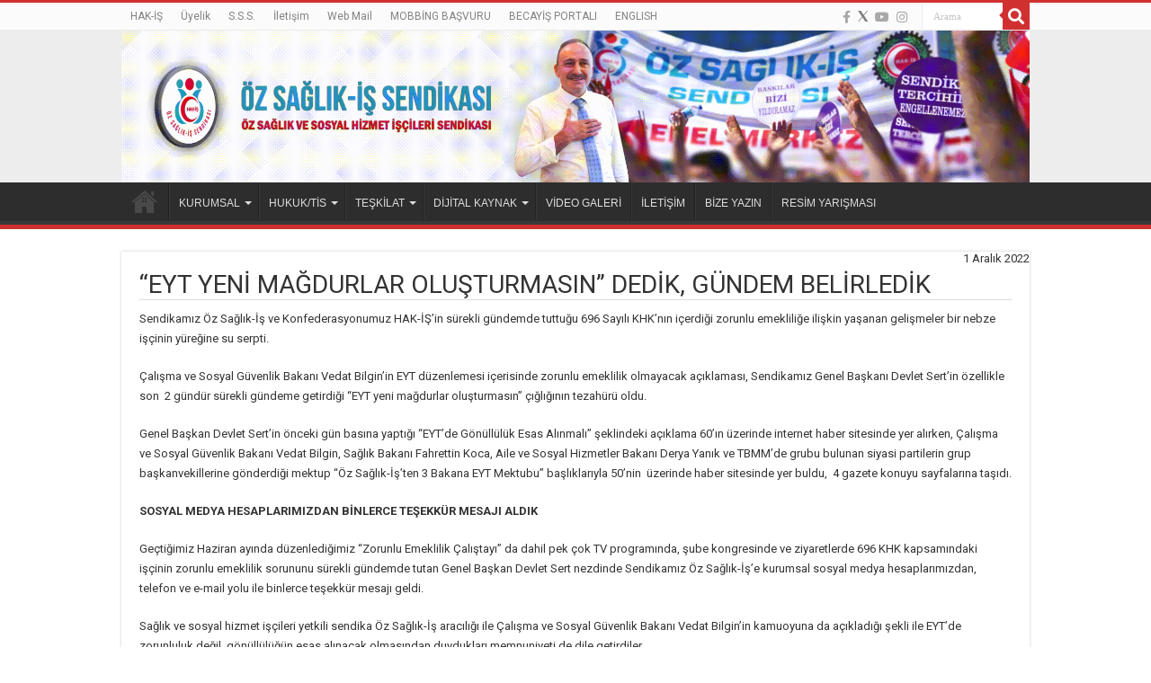

--- FILE ---
content_type: text/html; charset=UTF-8
request_url: https://ozsaglikis.org/2022/12/01/eyt-yeni-magdurlar-olusturmasin-dedik-gundem-belirledik/
body_size: 17773
content:
<!DOCTYPE html>
<html lang="tr" prefix="og: http://ogp.me/ns#">
<head>
<meta charset="UTF-8" />
<link rel="profile" href="http://gmpg.org/xfn/11" />
<link rel="pingback" href="https://ozsaglikis.org/xmlrpc.php" />
	<!-- Global site tag (gtag.js) - Google Analytics -->
<script async src="https://www.googletagmanager.com/gtag/js?id=G-8W32ZBWDLY"></script>
<script>
  window.dataLayer = window.dataLayer || [];
  function gtag(){dataLayer.push(arguments);}
  gtag('js', new Date());

  gtag('config', 'G-8W32ZBWDLY');
</script>
<meta property="og:title" content="“EYT YENİ MAĞDURLAR OLUŞTURMASIN” DEDİK, GÜNDEM BELİRLEDİK - Öz Sağlık-İş Sendikası"/>
<meta property="og:type" content="article"/>
<meta property="og:description" content="Sendikamız Öz Sağlık-İş ve Konfederasyonumuz HAK-İŞ’in sürekli gündemde tuttuğu 696 Sayılı KHK’nın i"/>
<meta property="og:url" content="https://ozsaglikis.org/2022/12/01/eyt-yeni-magdurlar-olusturmasin-dedik-gundem-belirledik/"/>
<meta property="og:site_name" content="Öz Sağlık-İş Sendikası"/>
<meta property="og:image" content="https://ozsaglikis.org/wp-content/uploads/2022/12/zorunlu-emeklilikk2.png" />
<meta name='robots' content='index, follow, max-image-preview:large, max-snippet:-1, max-video-preview:-1' />

	<!-- This site is optimized with the Yoast SEO plugin v23.9 - https://yoast.com/wordpress/plugins/seo/ -->
	<title>“EYT YENİ MAĞDURLAR OLUŞTURMASIN” DEDİK, GÜNDEM BELİRLEDİK - Öz Sağlık-İş Sendikası</title>
	<link rel="canonical" href="https://ozsaglikis.org/2022/12/01/eyt-yeni-magdurlar-olusturmasin-dedik-gundem-belirledik/" />
	<meta property="og:locale" content="tr_TR" />
	<meta property="og:type" content="article" />
	<meta property="og:title" content="“EYT YENİ MAĞDURLAR OLUŞTURMASIN” DEDİK, GÜNDEM BELİRLEDİK - Öz Sağlık-İş Sendikası" />
	<meta property="og:description" content="Sendikamız Öz Sağlık-İş ve Konfederasyonumuz HAK-İŞ’in sürekli gündemde tuttuğu 696 Sayılı KHK’nın içerdiği zorunlu emekliliğe ilişkin yaşanan gelişmeler bir nebze işçinin yüreğine su serpti. Çalışma ve Sosyal Güvenlik Bakanı Vedat Bilgin’in EYT düzenlemesi içerisinde zorunlu emeklilik olmayacak açıklaması, Sendikamız Genel Başkanı Devlet Sert’in özellikle son  2 gündür sürekli gündeme getirdiği “EYT yeni mağdurlar oluşturmasın” çığlığının &hellip;" />
	<meta property="og:url" content="https://ozsaglikis.org/2022/12/01/eyt-yeni-magdurlar-olusturmasin-dedik-gundem-belirledik/" />
	<meta property="og:site_name" content="Öz Sağlık-İş Sendikası" />
	<meta property="article:publisher" content="https://www.facebook.com/ozsaglikis.org" />
	<meta property="article:published_time" content="2022-12-01T07:09:30+00:00" />
	<meta property="article:modified_time" content="2023-01-16T13:04:01+00:00" />
	<meta property="og:image" content="https://ozsaglikis.org/wp-content/uploads/2022/12/zorunlu-emeklilikk2.png" />
	<meta property="og:image:width" content="1024" />
	<meta property="og:image:height" content="512" />
	<meta property="og:image:type" content="image/png" />
	<meta name="author" content="web_ozsaglik_admin" />
	<meta name="twitter:card" content="summary_large_image" />
	<meta name="twitter:creator" content="@ozsagliksen" />
	<meta name="twitter:site" content="@ozsagliksen" />
	<meta name="twitter:label1" content="Yazan:" />
	<meta name="twitter:data1" content="web_ozsaglik_admin" />
	<meta name="twitter:label2" content="Tahmini okuma süresi" />
	<meta name="twitter:data2" content="2 dakika" />
	<script type="application/ld+json" class="yoast-schema-graph">{"@context":"https://schema.org","@graph":[{"@type":"Article","@id":"https://ozsaglikis.org/2022/12/01/eyt-yeni-magdurlar-olusturmasin-dedik-gundem-belirledik/#article","isPartOf":{"@id":"https://ozsaglikis.org/2022/12/01/eyt-yeni-magdurlar-olusturmasin-dedik-gundem-belirledik/"},"author":{"name":"web_ozsaglik_admin","@id":"https://ozsaglikis.org/#/schema/person/dcef39e77f07a3e938faf51ec258e6d3"},"headline":"“EYT YENİ MAĞDURLAR OLUŞTURMASIN” DEDİK, GÜNDEM BELİRLEDİK","datePublished":"2022-12-01T07:09:30+00:00","dateModified":"2023-01-16T13:04:01+00:00","mainEntityOfPage":{"@id":"https://ozsaglikis.org/2022/12/01/eyt-yeni-magdurlar-olusturmasin-dedik-gundem-belirledik/"},"wordCount":331,"publisher":{"@id":"https://ozsaglikis.org/#organization"},"image":{"@id":"https://ozsaglikis.org/2022/12/01/eyt-yeni-magdurlar-olusturmasin-dedik-gundem-belirledik/#primaryimage"},"thumbnailUrl":"https://ozsaglikis.org/wp-content/uploads/2022/12/zorunlu-emeklilikk2.png","articleSection":["BASINDA BİZ","HABERLER","MANŞET"],"inLanguage":"tr"},{"@type":"WebPage","@id":"https://ozsaglikis.org/2022/12/01/eyt-yeni-magdurlar-olusturmasin-dedik-gundem-belirledik/","url":"https://ozsaglikis.org/2022/12/01/eyt-yeni-magdurlar-olusturmasin-dedik-gundem-belirledik/","name":"“EYT YENİ MAĞDURLAR OLUŞTURMASIN” DEDİK, GÜNDEM BELİRLEDİK - Öz Sağlık-İş Sendikası","isPartOf":{"@id":"https://ozsaglikis.org/#website"},"primaryImageOfPage":{"@id":"https://ozsaglikis.org/2022/12/01/eyt-yeni-magdurlar-olusturmasin-dedik-gundem-belirledik/#primaryimage"},"image":{"@id":"https://ozsaglikis.org/2022/12/01/eyt-yeni-magdurlar-olusturmasin-dedik-gundem-belirledik/#primaryimage"},"thumbnailUrl":"https://ozsaglikis.org/wp-content/uploads/2022/12/zorunlu-emeklilikk2.png","datePublished":"2022-12-01T07:09:30+00:00","dateModified":"2023-01-16T13:04:01+00:00","breadcrumb":{"@id":"https://ozsaglikis.org/2022/12/01/eyt-yeni-magdurlar-olusturmasin-dedik-gundem-belirledik/#breadcrumb"},"inLanguage":"tr","potentialAction":[{"@type":"ReadAction","target":["https://ozsaglikis.org/2022/12/01/eyt-yeni-magdurlar-olusturmasin-dedik-gundem-belirledik/"]}]},{"@type":"ImageObject","inLanguage":"tr","@id":"https://ozsaglikis.org/2022/12/01/eyt-yeni-magdurlar-olusturmasin-dedik-gundem-belirledik/#primaryimage","url":"https://ozsaglikis.org/wp-content/uploads/2022/12/zorunlu-emeklilikk2.png","contentUrl":"https://ozsaglikis.org/wp-content/uploads/2022/12/zorunlu-emeklilikk2.png","width":1024,"height":512},{"@type":"BreadcrumbList","@id":"https://ozsaglikis.org/2022/12/01/eyt-yeni-magdurlar-olusturmasin-dedik-gundem-belirledik/#breadcrumb","itemListElement":[{"@type":"ListItem","position":1,"name":"Anasayfa","item":"https://ozsaglikis.org/"},{"@type":"ListItem","position":2,"name":"“EYT YENİ MAĞDURLAR OLUŞTURMASIN” DEDİK, GÜNDEM BELİRLEDİK"}]},{"@type":"WebSite","@id":"https://ozsaglikis.org/#website","url":"https://ozsaglikis.org/","name":"Öz Sağlık-İş Sendikası","description":"Öz Sağlık İşçileri Sendikası","publisher":{"@id":"https://ozsaglikis.org/#organization"},"potentialAction":[{"@type":"SearchAction","target":{"@type":"EntryPoint","urlTemplate":"https://ozsaglikis.org/?s={search_term_string}"},"query-input":{"@type":"PropertyValueSpecification","valueRequired":true,"valueName":"search_term_string"}}],"inLanguage":"tr"},{"@type":"Organization","@id":"https://ozsaglikis.org/#organization","name":"Öz Sağlık İş Sendikası","url":"https://ozsaglikis.org/","logo":{"@type":"ImageObject","inLanguage":"tr","@id":"https://ozsaglikis.org/#/schema/logo/image/","url":"https://ozsaglikis.org/wp-content/uploads/2021/12/Oz-Saglik-Is-Logo.png","contentUrl":"https://ozsaglikis.org/wp-content/uploads/2021/12/Oz-Saglik-Is-Logo.png","width":4500,"height":4500,"caption":"Öz Sağlık İş Sendikası"},"image":{"@id":"https://ozsaglikis.org/#/schema/logo/image/"},"sameAs":["https://www.facebook.com/ozsaglikis.org","https://x.com/ozsagliksen"]},{"@type":"Person","@id":"https://ozsaglikis.org/#/schema/person/dcef39e77f07a3e938faf51ec258e6d3","name":"web_ozsaglik_admin","image":{"@type":"ImageObject","inLanguage":"tr","@id":"https://ozsaglikis.org/#/schema/person/image/","url":"https://secure.gravatar.com/avatar/3d47b43b249dce1f09ba60c702d502b601cb1e57b0c597a7048ee1cde3fac760?s=96&d=https%3A%2F%2Fozsaglikis.org%2Fwp-content%2Fuploads%2F2021%2F12%2FOz-Saglik-Is-Logo.png&r=g","contentUrl":"https://secure.gravatar.com/avatar/3d47b43b249dce1f09ba60c702d502b601cb1e57b0c597a7048ee1cde3fac760?s=96&d=https%3A%2F%2Fozsaglikis.org%2Fwp-content%2Fuploads%2F2021%2F12%2FOz-Saglik-Is-Logo.png&r=g","caption":"web_ozsaglik_admin"},"sameAs":["https://ozsaglikis.org"],"url":"https://ozsaglikis.org/author/web_ozsaglik_admin/"}]}</script>
	<!-- / Yoast SEO plugin. -->


<link rel='dns-prefetch' href='//fonts.googleapis.com' />
<link rel='dns-prefetch' href='//use.fontawesome.com' />
<link rel="alternate" type="application/rss+xml" title="Öz Sağlık-İş Sendikası &raquo; akışı" href="https://ozsaglikis.org/feed/" />
<link rel="alternate" type="application/rss+xml" title="Öz Sağlık-İş Sendikası &raquo; yorum akışı" href="https://ozsaglikis.org/comments/feed/" />
<link rel="alternate" type="application/rss+xml" title="Öz Sağlık-İş Sendikası &raquo; “EYT YENİ MAĞDURLAR OLUŞTURMASIN” DEDİK, GÜNDEM BELİRLEDİK yorum akışı" href="https://ozsaglikis.org/2022/12/01/eyt-yeni-magdurlar-olusturmasin-dedik-gundem-belirledik/feed/" />
<link rel="alternate" title="oEmbed (JSON)" type="application/json+oembed" href="https://ozsaglikis.org/wp-json/oembed/1.0/embed?url=https%3A%2F%2Fozsaglikis.org%2F2022%2F12%2F01%2Feyt-yeni-magdurlar-olusturmasin-dedik-gundem-belirledik%2F" />
<link rel="alternate" title="oEmbed (XML)" type="text/xml+oembed" href="https://ozsaglikis.org/wp-json/oembed/1.0/embed?url=https%3A%2F%2Fozsaglikis.org%2F2022%2F12%2F01%2Feyt-yeni-magdurlar-olusturmasin-dedik-gundem-belirledik%2F&#038;format=xml" />
<style id='wp-img-auto-sizes-contain-inline-css' type='text/css'>
img:is([sizes=auto i],[sizes^="auto," i]){contain-intrinsic-size:3000px 1500px}
/*# sourceURL=wp-img-auto-sizes-contain-inline-css */
</style>

<style id='wp-emoji-styles-inline-css' type='text/css'>

	img.wp-smiley, img.emoji {
		display: inline !important;
		border: none !important;
		box-shadow: none !important;
		height: 1em !important;
		width: 1em !important;
		margin: 0 0.07em !important;
		vertical-align: -0.1em !important;
		background: none !important;
		padding: 0 !important;
	}
/*# sourceURL=wp-emoji-styles-inline-css */
</style>
<link rel='stylesheet' id='wp-block-library-css' href='https://ozsaglikis.org/wp-includes/css/dist/block-library/style.min.css' type='text/css' media='all' />
<style id='global-styles-inline-css' type='text/css'>
:root{--wp--preset--aspect-ratio--square: 1;--wp--preset--aspect-ratio--4-3: 4/3;--wp--preset--aspect-ratio--3-4: 3/4;--wp--preset--aspect-ratio--3-2: 3/2;--wp--preset--aspect-ratio--2-3: 2/3;--wp--preset--aspect-ratio--16-9: 16/9;--wp--preset--aspect-ratio--9-16: 9/16;--wp--preset--color--black: #000000;--wp--preset--color--cyan-bluish-gray: #abb8c3;--wp--preset--color--white: #ffffff;--wp--preset--color--pale-pink: #f78da7;--wp--preset--color--vivid-red: #cf2e2e;--wp--preset--color--luminous-vivid-orange: #ff6900;--wp--preset--color--luminous-vivid-amber: #fcb900;--wp--preset--color--light-green-cyan: #7bdcb5;--wp--preset--color--vivid-green-cyan: #00d084;--wp--preset--color--pale-cyan-blue: #8ed1fc;--wp--preset--color--vivid-cyan-blue: #0693e3;--wp--preset--color--vivid-purple: #9b51e0;--wp--preset--gradient--vivid-cyan-blue-to-vivid-purple: linear-gradient(135deg,rgb(6,147,227) 0%,rgb(155,81,224) 100%);--wp--preset--gradient--light-green-cyan-to-vivid-green-cyan: linear-gradient(135deg,rgb(122,220,180) 0%,rgb(0,208,130) 100%);--wp--preset--gradient--luminous-vivid-amber-to-luminous-vivid-orange: linear-gradient(135deg,rgb(252,185,0) 0%,rgb(255,105,0) 100%);--wp--preset--gradient--luminous-vivid-orange-to-vivid-red: linear-gradient(135deg,rgb(255,105,0) 0%,rgb(207,46,46) 100%);--wp--preset--gradient--very-light-gray-to-cyan-bluish-gray: linear-gradient(135deg,rgb(238,238,238) 0%,rgb(169,184,195) 100%);--wp--preset--gradient--cool-to-warm-spectrum: linear-gradient(135deg,rgb(74,234,220) 0%,rgb(151,120,209) 20%,rgb(207,42,186) 40%,rgb(238,44,130) 60%,rgb(251,105,98) 80%,rgb(254,248,76) 100%);--wp--preset--gradient--blush-light-purple: linear-gradient(135deg,rgb(255,206,236) 0%,rgb(152,150,240) 100%);--wp--preset--gradient--blush-bordeaux: linear-gradient(135deg,rgb(254,205,165) 0%,rgb(254,45,45) 50%,rgb(107,0,62) 100%);--wp--preset--gradient--luminous-dusk: linear-gradient(135deg,rgb(255,203,112) 0%,rgb(199,81,192) 50%,rgb(65,88,208) 100%);--wp--preset--gradient--pale-ocean: linear-gradient(135deg,rgb(255,245,203) 0%,rgb(182,227,212) 50%,rgb(51,167,181) 100%);--wp--preset--gradient--electric-grass: linear-gradient(135deg,rgb(202,248,128) 0%,rgb(113,206,126) 100%);--wp--preset--gradient--midnight: linear-gradient(135deg,rgb(2,3,129) 0%,rgb(40,116,252) 100%);--wp--preset--font-size--small: 13px;--wp--preset--font-size--medium: 20px;--wp--preset--font-size--large: 36px;--wp--preset--font-size--x-large: 42px;--wp--preset--spacing--20: 0.44rem;--wp--preset--spacing--30: 0.67rem;--wp--preset--spacing--40: 1rem;--wp--preset--spacing--50: 1.5rem;--wp--preset--spacing--60: 2.25rem;--wp--preset--spacing--70: 3.38rem;--wp--preset--spacing--80: 5.06rem;--wp--preset--shadow--natural: 6px 6px 9px rgba(0, 0, 0, 0.2);--wp--preset--shadow--deep: 12px 12px 50px rgba(0, 0, 0, 0.4);--wp--preset--shadow--sharp: 6px 6px 0px rgba(0, 0, 0, 0.2);--wp--preset--shadow--outlined: 6px 6px 0px -3px rgb(255, 255, 255), 6px 6px rgb(0, 0, 0);--wp--preset--shadow--crisp: 6px 6px 0px rgb(0, 0, 0);}:where(.is-layout-flex){gap: 0.5em;}:where(.is-layout-grid){gap: 0.5em;}body .is-layout-flex{display: flex;}.is-layout-flex{flex-wrap: wrap;align-items: center;}.is-layout-flex > :is(*, div){margin: 0;}body .is-layout-grid{display: grid;}.is-layout-grid > :is(*, div){margin: 0;}:where(.wp-block-columns.is-layout-flex){gap: 2em;}:where(.wp-block-columns.is-layout-grid){gap: 2em;}:where(.wp-block-post-template.is-layout-flex){gap: 1.25em;}:where(.wp-block-post-template.is-layout-grid){gap: 1.25em;}.has-black-color{color: var(--wp--preset--color--black) !important;}.has-cyan-bluish-gray-color{color: var(--wp--preset--color--cyan-bluish-gray) !important;}.has-white-color{color: var(--wp--preset--color--white) !important;}.has-pale-pink-color{color: var(--wp--preset--color--pale-pink) !important;}.has-vivid-red-color{color: var(--wp--preset--color--vivid-red) !important;}.has-luminous-vivid-orange-color{color: var(--wp--preset--color--luminous-vivid-orange) !important;}.has-luminous-vivid-amber-color{color: var(--wp--preset--color--luminous-vivid-amber) !important;}.has-light-green-cyan-color{color: var(--wp--preset--color--light-green-cyan) !important;}.has-vivid-green-cyan-color{color: var(--wp--preset--color--vivid-green-cyan) !important;}.has-pale-cyan-blue-color{color: var(--wp--preset--color--pale-cyan-blue) !important;}.has-vivid-cyan-blue-color{color: var(--wp--preset--color--vivid-cyan-blue) !important;}.has-vivid-purple-color{color: var(--wp--preset--color--vivid-purple) !important;}.has-black-background-color{background-color: var(--wp--preset--color--black) !important;}.has-cyan-bluish-gray-background-color{background-color: var(--wp--preset--color--cyan-bluish-gray) !important;}.has-white-background-color{background-color: var(--wp--preset--color--white) !important;}.has-pale-pink-background-color{background-color: var(--wp--preset--color--pale-pink) !important;}.has-vivid-red-background-color{background-color: var(--wp--preset--color--vivid-red) !important;}.has-luminous-vivid-orange-background-color{background-color: var(--wp--preset--color--luminous-vivid-orange) !important;}.has-luminous-vivid-amber-background-color{background-color: var(--wp--preset--color--luminous-vivid-amber) !important;}.has-light-green-cyan-background-color{background-color: var(--wp--preset--color--light-green-cyan) !important;}.has-vivid-green-cyan-background-color{background-color: var(--wp--preset--color--vivid-green-cyan) !important;}.has-pale-cyan-blue-background-color{background-color: var(--wp--preset--color--pale-cyan-blue) !important;}.has-vivid-cyan-blue-background-color{background-color: var(--wp--preset--color--vivid-cyan-blue) !important;}.has-vivid-purple-background-color{background-color: var(--wp--preset--color--vivid-purple) !important;}.has-black-border-color{border-color: var(--wp--preset--color--black) !important;}.has-cyan-bluish-gray-border-color{border-color: var(--wp--preset--color--cyan-bluish-gray) !important;}.has-white-border-color{border-color: var(--wp--preset--color--white) !important;}.has-pale-pink-border-color{border-color: var(--wp--preset--color--pale-pink) !important;}.has-vivid-red-border-color{border-color: var(--wp--preset--color--vivid-red) !important;}.has-luminous-vivid-orange-border-color{border-color: var(--wp--preset--color--luminous-vivid-orange) !important;}.has-luminous-vivid-amber-border-color{border-color: var(--wp--preset--color--luminous-vivid-amber) !important;}.has-light-green-cyan-border-color{border-color: var(--wp--preset--color--light-green-cyan) !important;}.has-vivid-green-cyan-border-color{border-color: var(--wp--preset--color--vivid-green-cyan) !important;}.has-pale-cyan-blue-border-color{border-color: var(--wp--preset--color--pale-cyan-blue) !important;}.has-vivid-cyan-blue-border-color{border-color: var(--wp--preset--color--vivid-cyan-blue) !important;}.has-vivid-purple-border-color{border-color: var(--wp--preset--color--vivid-purple) !important;}.has-vivid-cyan-blue-to-vivid-purple-gradient-background{background: var(--wp--preset--gradient--vivid-cyan-blue-to-vivid-purple) !important;}.has-light-green-cyan-to-vivid-green-cyan-gradient-background{background: var(--wp--preset--gradient--light-green-cyan-to-vivid-green-cyan) !important;}.has-luminous-vivid-amber-to-luminous-vivid-orange-gradient-background{background: var(--wp--preset--gradient--luminous-vivid-amber-to-luminous-vivid-orange) !important;}.has-luminous-vivid-orange-to-vivid-red-gradient-background{background: var(--wp--preset--gradient--luminous-vivid-orange-to-vivid-red) !important;}.has-very-light-gray-to-cyan-bluish-gray-gradient-background{background: var(--wp--preset--gradient--very-light-gray-to-cyan-bluish-gray) !important;}.has-cool-to-warm-spectrum-gradient-background{background: var(--wp--preset--gradient--cool-to-warm-spectrum) !important;}.has-blush-light-purple-gradient-background{background: var(--wp--preset--gradient--blush-light-purple) !important;}.has-blush-bordeaux-gradient-background{background: var(--wp--preset--gradient--blush-bordeaux) !important;}.has-luminous-dusk-gradient-background{background: var(--wp--preset--gradient--luminous-dusk) !important;}.has-pale-ocean-gradient-background{background: var(--wp--preset--gradient--pale-ocean) !important;}.has-electric-grass-gradient-background{background: var(--wp--preset--gradient--electric-grass) !important;}.has-midnight-gradient-background{background: var(--wp--preset--gradient--midnight) !important;}.has-small-font-size{font-size: var(--wp--preset--font-size--small) !important;}.has-medium-font-size{font-size: var(--wp--preset--font-size--medium) !important;}.has-large-font-size{font-size: var(--wp--preset--font-size--large) !important;}.has-x-large-font-size{font-size: var(--wp--preset--font-size--x-large) !important;}
/*# sourceURL=global-styles-inline-css */
</style>

<style id='classic-theme-styles-inline-css' type='text/css'>
/*! This file is auto-generated */
.wp-block-button__link{color:#fff;background-color:#32373c;border-radius:9999px;box-shadow:none;text-decoration:none;padding:calc(.667em + 2px) calc(1.333em + 2px);font-size:1.125em}.wp-block-file__button{background:#32373c;color:#fff;text-decoration:none}
/*# sourceURL=/wp-includes/css/classic-themes.min.css */
</style>
<style id='font-awesome-svg-styles-default-inline-css' type='text/css'>
.svg-inline--fa {
  display: inline-block;
  height: 1em;
  overflow: visible;
  vertical-align: -.125em;
}
/*# sourceURL=font-awesome-svg-styles-default-inline-css */
</style>
<link rel='stylesheet' id='font-awesome-svg-styles-css' href='https://ozsaglikis.org/wp-content/uploads/font-awesome/v5.15.4/css/svg-with-js.css' type='text/css' media='all' />
<style id='font-awesome-svg-styles-inline-css' type='text/css'>
   .wp-block-font-awesome-icon svg::before,
   .wp-rich-text-font-awesome-icon svg::before {content: unset;}
/*# sourceURL=font-awesome-svg-styles-inline-css */
</style>
<link rel='stylesheet' id='contact-form-7-css' href='https://ozsaglikis.org/wp-content/plugins/contact-form-7/includes/css/styles.css' type='text/css' media='all' />
<link rel='stylesheet' id='taqyeem-buttons-style-css' href='https://ozsaglikis.org/wp-content/plugins/taqyeem-buttons/assets/style.css' type='text/css' media='all' />
<link rel='stylesheet' id='taqyeem-style-css' href='https://ozsaglikis.org/wp-content/plugins/taqyeem/style.css' type='text/css' media='all' />
<link rel='stylesheet' id='tie-style-css' href='https://ozsaglikis.org/wp-content/themes/sahifa/style.css' type='text/css' media='all' />
<link rel='stylesheet' id='tie-ilightbox-skin-css' href='https://ozsaglikis.org/wp-content/themes/sahifa/css/ilightbox/dark-skin/skin.css' type='text/css' media='all' />
<link rel='stylesheet' id='Roboto-css' href='https://fonts.googleapis.com/css?family=Roboto%3A100%2C100italic%2C300%2C300italic%2Cregular%2Citalic%2C500%2C500italic%2C700%2C700italic%2C900%2C900italic&#038;subset=latin%2Clatin-ext%2Ccyrillic%2Ccyrillic-ext%2Cgreek%2Cgreek-ext%2Ckhmer%2Cvietnamese' type='text/css' media='all' />
<link rel='stylesheet' id='font-awesome-official-css' href='https://use.fontawesome.com/releases/v5.15.4/css/all.css' type='text/css' media='all' integrity="sha384-DyZ88mC6Up2uqS4h/KRgHuoeGwBcD4Ng9SiP4dIRy0EXTlnuz47vAwmeGwVChigm" crossorigin="anonymous" />
<link rel='stylesheet' id='font-awesome-official-v4shim-css' href='https://use.fontawesome.com/releases/v5.15.4/css/v4-shims.css' type='text/css' media='all' integrity="sha384-Vq76wejb3QJM4nDatBa5rUOve+9gkegsjCebvV/9fvXlGWo4HCMR4cJZjjcF6Viv" crossorigin="anonymous" />
<style id='font-awesome-official-v4shim-inline-css' type='text/css'>
@font-face {
font-family: "FontAwesome";
font-display: block;
src: url("https://use.fontawesome.com/releases/v5.15.4/webfonts/fa-brands-400.eot"),
		url("https://use.fontawesome.com/releases/v5.15.4/webfonts/fa-brands-400.eot?#iefix") format("embedded-opentype"),
		url("https://use.fontawesome.com/releases/v5.15.4/webfonts/fa-brands-400.woff2") format("woff2"),
		url("https://use.fontawesome.com/releases/v5.15.4/webfonts/fa-brands-400.woff") format("woff"),
		url("https://use.fontawesome.com/releases/v5.15.4/webfonts/fa-brands-400.ttf") format("truetype"),
		url("https://use.fontawesome.com/releases/v5.15.4/webfonts/fa-brands-400.svg#fontawesome") format("svg");
}

@font-face {
font-family: "FontAwesome";
font-display: block;
src: url("https://use.fontawesome.com/releases/v5.15.4/webfonts/fa-solid-900.eot"),
		url("https://use.fontawesome.com/releases/v5.15.4/webfonts/fa-solid-900.eot?#iefix") format("embedded-opentype"),
		url("https://use.fontawesome.com/releases/v5.15.4/webfonts/fa-solid-900.woff2") format("woff2"),
		url("https://use.fontawesome.com/releases/v5.15.4/webfonts/fa-solid-900.woff") format("woff"),
		url("https://use.fontawesome.com/releases/v5.15.4/webfonts/fa-solid-900.ttf") format("truetype"),
		url("https://use.fontawesome.com/releases/v5.15.4/webfonts/fa-solid-900.svg#fontawesome") format("svg");
}

@font-face {
font-family: "FontAwesome";
font-display: block;
src: url("https://use.fontawesome.com/releases/v5.15.4/webfonts/fa-regular-400.eot"),
		url("https://use.fontawesome.com/releases/v5.15.4/webfonts/fa-regular-400.eot?#iefix") format("embedded-opentype"),
		url("https://use.fontawesome.com/releases/v5.15.4/webfonts/fa-regular-400.woff2") format("woff2"),
		url("https://use.fontawesome.com/releases/v5.15.4/webfonts/fa-regular-400.woff") format("woff"),
		url("https://use.fontawesome.com/releases/v5.15.4/webfonts/fa-regular-400.ttf") format("truetype"),
		url("https://use.fontawesome.com/releases/v5.15.4/webfonts/fa-regular-400.svg#fontawesome") format("svg");
unicode-range: U+F004-F005,U+F007,U+F017,U+F022,U+F024,U+F02E,U+F03E,U+F044,U+F057-F059,U+F06E,U+F070,U+F075,U+F07B-F07C,U+F080,U+F086,U+F089,U+F094,U+F09D,U+F0A0,U+F0A4-F0A7,U+F0C5,U+F0C7-F0C8,U+F0E0,U+F0EB,U+F0F3,U+F0F8,U+F0FE,U+F111,U+F118-F11A,U+F11C,U+F133,U+F144,U+F146,U+F14A,U+F14D-F14E,U+F150-F152,U+F15B-F15C,U+F164-F165,U+F185-F186,U+F191-F192,U+F1AD,U+F1C1-F1C9,U+F1CD,U+F1D8,U+F1E3,U+F1EA,U+F1F6,U+F1F9,U+F20A,U+F247-F249,U+F24D,U+F254-F25B,U+F25D,U+F267,U+F271-F274,U+F279,U+F28B,U+F28D,U+F2B5-F2B6,U+F2B9,U+F2BB,U+F2BD,U+F2C1-F2C2,U+F2D0,U+F2D2,U+F2DC,U+F2ED,U+F328,U+F358-F35B,U+F3A5,U+F3D1,U+F410,U+F4AD;
}
/*# sourceURL=font-awesome-official-v4shim-inline-css */
</style>
<script type="text/javascript" src="https://ozsaglikis.org/wp-includes/js/jquery/jquery.min.js" id="jquery-core-js"></script>
<script type="text/javascript" src="https://ozsaglikis.org/wp-includes/js/jquery/jquery-migrate.min.js" id="jquery-migrate-js"></script>
<script type="text/javascript" src="https://ozsaglikis.org/wp-content/plugins/taqyeem/js/tie.js" id="taqyeem-main-js"></script>
<script type="text/javascript" id="tie-postviews-cache-js-extra">
/* <![CDATA[ */
var tieViewsCacheL10n = {"admin_ajax_url":"https://ozsaglikis.org/wp-admin/admin-ajax.php","post_id":"16744"};
//# sourceURL=tie-postviews-cache-js-extra
/* ]]> */
</script>
<script type="text/javascript" src="https://ozsaglikis.org/wp-content/themes/sahifa/js/postviews-cache.js" id="tie-postviews-cache-js"></script>
<link rel="https://api.w.org/" href="https://ozsaglikis.org/wp-json/" /><link rel="alternate" title="JSON" type="application/json" href="https://ozsaglikis.org/wp-json/wp/v2/posts/16744" /><link rel="EditURI" type="application/rsd+xml" title="RSD" href="https://ozsaglikis.org/xmlrpc.php?rsd" />
<meta name="generator" content="WordPress 6.9" />
<link rel='shortlink' href='https://ozsaglikis.org/?p=16744' />
<script type='text/javascript'>
/* <![CDATA[ */
var taqyeem = {"ajaxurl":"https://ozsaglikis.org/wp-admin/admin-ajax.php" , "your_rating":"Your Rating:"};
/* ]]> */
</script>

<style type="text/css" media="screen">

</style>
<link rel="shortcut icon" href="https://ozsaglikis.org/wp-content/uploads/2021/12/Oz-Saglik-Is-Logo.png" title="Favicon" />
<!--[if IE]>
<script type="text/javascript">jQuery(document).ready(function (){ jQuery(".menu-item").has("ul").children("a").attr("aria-haspopup", "true");});</script>
<![endif]-->
<!--[if lt IE 9]>
<script src="https://ozsaglikis.org/wp-content/themes/sahifa/js/html5.js"></script>
<script src="https://ozsaglikis.org/wp-content/themes/sahifa/js/selectivizr-min.js"></script>
<![endif]-->
<!--[if IE 9]>
<link rel="stylesheet" type="text/css" media="all" href="https://ozsaglikis.org/wp-content/themes/sahifa/css/ie9.css" />
<![endif]-->
<!--[if IE 8]>
<link rel="stylesheet" type="text/css" media="all" href="https://ozsaglikis.org/wp-content/themes/sahifa/css/ie8.css" />
<![endif]-->
<!--[if IE 7]>
<link rel="stylesheet" type="text/css" media="all" href="https://ozsaglikis.org/wp-content/themes/sahifa/css/ie7.css" />
<![endif]-->


<meta name="viewport" content="width=device-width, initial-scale=1.0" />
<link rel="apple-touch-icon-precomposed" sizes="144x144" href="https://ozsaglikis.org/wp-content/uploads/2021/12/Oz-Saglik-Is-Logo.png" />
<link rel="apple-touch-icon-precomposed" sizes="120x120" href="https://ozsaglikis.org/wp-content/uploads/2021/12/Oz-Saglik-Is-Logo.png" />
<link rel="apple-touch-icon-precomposed" sizes="72x72" href="https://ozsaglikis.org/wp-content/uploads/2021/12/Oz-Saglik-Is-Logo.png" />
<link rel="apple-touch-icon-precomposed" href="https://ozsaglikis.org/wp-content/uploads/2021/12/Oz-Saglik-Is-Logo.png" />



<style type="text/css" media="screen">

body{
	font-family: 'Roboto';
}

.logo h1 a, .logo h2 a{
	font-family: 'Roboto';
}

.logo span{
	font-family: 'Roboto';
}

.top-nav, .top-nav ul li a {
	font-family: 'Roboto';
}

#main-nav, #main-nav ul li a{
	font-family: Verdana, Geneva, sans-serif;
	font-size : 12px;
	font-weight: 400;
	font-style: normal;
}

.breaking-news span.breaking-news-title{
	font-family: 'Roboto';
}

.page-title{
	font-family: 'Roboto';
}

.post-title{
	font-family: 'Roboto';
}

h2.post-box-title, h2.post-box-title a{
	font-family: 'Roboto';
}

h3.post-box-title, h3.post-box-title a{
	font-family: 'Roboto';
}

p.post-meta, p.post-meta a{
	font-family: 'Roboto';
}

body.single .entry, body.page .entry{
	font-family: 'Roboto';
}

blockquote p{
	font-family: 'Roboto';
}

.footer-widget-top h4, .footer-widget-top h4 a{
	font-family: 'Roboto';
}

#featured-posts .featured-title h2 a{
	font-family: 'Roboto';
}

.ei-title h2, .slider-caption h2 a, .content .slider-caption h2 a, .slider-caption h2, .content .slider-caption h2, .content .ei-title h2{
	font-family: 'Roboto';
}

::-webkit-scrollbar {
	width: 8px;
	height:8px;
}

#main-nav,
.cat-box-content,
#sidebar .widget-container,
.post-listing,
#commentform {
	border-bottom-color: #d13030;
}

.search-block .search-button,
#topcontrol,
#main-nav ul li.current-menu-item a,
#main-nav ul li.current-menu-item a:hover,
#main-nav ul li.current_page_parent a,
#main-nav ul li.current_page_parent a:hover,
#main-nav ul li.current-menu-parent a,
#main-nav ul li.current-menu-parent a:hover,
#main-nav ul li.current-page-ancestor a,
#main-nav ul li.current-page-ancestor a:hover,
.pagination span.current,
.share-post span.share-text,
.flex-control-paging li a.flex-active,
.ei-slider-thumbs li.ei-slider-element,
.review-percentage .review-item span span,
.review-final-score,
.button,
a.button,
a.more-link,
#main-content input[type="submit"],
.form-submit #submit,
#login-form .login-button,
.widget-feedburner .feedburner-subscribe,
input[type="submit"],
#buddypress button,
#buddypress a.button,
#buddypress input[type=submit],
#buddypress input[type=reset],
#buddypress ul.button-nav li a,
#buddypress div.generic-button a,
#buddypress .comment-reply-link,
#buddypress div.item-list-tabs ul li a span,
#buddypress div.item-list-tabs ul li.selected a,
#buddypress div.item-list-tabs ul li.current a,
#buddypress #members-directory-form div.item-list-tabs ul li.selected span,
#members-list-options a.selected,
#groups-list-options a.selected,
body.dark-skin #buddypress div.item-list-tabs ul li a span,
body.dark-skin #buddypress div.item-list-tabs ul li.selected a,
body.dark-skin #buddypress div.item-list-tabs ul li.current a,
body.dark-skin #members-list-options a.selected,
body.dark-skin #groups-list-options a.selected,
.search-block-large .search-button,
#featured-posts .flex-next:hover,
#featured-posts .flex-prev:hover,
a.tie-cart span.shooping-count,
.woocommerce span.onsale,
.woocommerce-page span.onsale ,
.woocommerce .widget_price_filter .ui-slider .ui-slider-handle,
.woocommerce-page .widget_price_filter .ui-slider .ui-slider-handle,
#check-also-close,
a.post-slideshow-next,
a.post-slideshow-prev,
.widget_price_filter .ui-slider .ui-slider-handle,
.quantity .minus:hover,
.quantity .plus:hover,
.mejs-container .mejs-controls .mejs-time-rail .mejs-time-current,
#reading-position-indicator  {
	background-color:#d13030;
}

::-webkit-scrollbar-thumb{
	background-color:#d13030 !important;
}

#theme-footer,
#theme-header,
.top-nav ul li.current-menu-item:before,
#main-nav .menu-sub-content ,
#main-nav ul ul,
#check-also-box {
	border-top-color: #d13030;
}

.search-block:after {
	border-right-color:#d13030;
}

body.rtl .search-block:after {
	border-left-color:#d13030;
}

#main-nav ul > li.menu-item-has-children:hover > a:after,
#main-nav ul > li.mega-menu:hover > a:after {
	border-color:transparent transparent #d13030;
}

.widget.timeline-posts li a:hover,
.widget.timeline-posts li a:hover span.tie-date {
	color: #d13030;
}

.widget.timeline-posts li a:hover span.tie-date:before {
	background: #d13030;
	border-color: #d13030;
}

#order_review,
#order_review_heading {
	border-color: #d13030;
}


body {
	background-color: #ffffff !important;
	background-image : url(https://ozsaglikis.org/wp-content/themes/sahifa/images/patterns/body-bg6.png);
	background-position: top center;
}

#theme-header {
	background-color:#ededed !important; 
				}


.tie-cat-43 a.more-link {background-color:Array;}
.tie-cat-43 .cat-box-content {border-bottom-color:Array; }
			
.tie-cat-41 a.more-link {background-color:Array;}
.tie-cat-41 .cat-box-content {border-bottom-color:Array; }
			
.tie-cat-42 a.more-link {background-color:Array;}
.tie-cat-42 .cat-box-content {border-bottom-color:Array; }
			
.tie-cat-64 a.more-link {background-color:Array;}
.tie-cat-64 .cat-box-content {border-bottom-color:Array; }
			
.tie-cat-86 a.more-link {background-color:Array;}
.tie-cat-86 .cat-box-content {border-bottom-color:Array; }
			
</style>

		<script type="text/javascript">
			/* <![CDATA[ */
				var sf_position = '0';
				var sf_templates = "<a href=\"{search_url_escaped}\">T\u00fcm Sonu\u00e7lar\u0131 G\u00f6ster<\/a>";
				var sf_input = '.search-live';
				jQuery(document).ready(function(){
					jQuery(sf_input).ajaxyLiveSearch({"expand":false,"searchUrl":"https:\/\/ozsaglikis.org\/?s=%s","text":"Search","delay":500,"iwidth":180,"width":315,"ajaxUrl":"https:\/\/ozsaglikis.org\/wp-admin\/admin-ajax.php","rtl":0});
					jQuery(".live-search_ajaxy-selective-input").keyup(function() {
						var width = jQuery(this).val().length * 8;
						if(width < 50) {
							width = 50;
						}
						jQuery(this).width(width);
					});
					jQuery(".live-search_ajaxy-selective-search").click(function() {
						jQuery(this).find(".live-search_ajaxy-selective-input").focus();
					});
					jQuery(".live-search_ajaxy-selective-close").click(function() {
						jQuery(this).parent().remove();
					});
				});
			/* ]]> */
		</script>
				<style type="text/css" id="wp-custom-css">
			#main-content {
  padding: 0px 0;
}

#main-nav ul li.mega-menu.mega-links a.mega-links-head {
    padding: 10px 0;
    text-align: left;
    display: block;
    font-size: 13px;
    font-weight: 400;
    margin-bottom: 10px;
}

.stripe-line {
    background: none;
}


#main-nav ul ul.sub-menu {
    width: 250px;
    z-index: 250;
}

.fa-twitter::before, .mec-fa-twitter::before {
    content:     url('https://ozsaglikis.org/x-logo2.svg') !important;
}

.cat-tabs-header li {
    font-size: 11pt;
}

.video-box li {
    width: 24.3%;
}


element.style {
}
.video-box .big-video-column {
	width: 74.5%;}


.ana-img {
		filter: grayscale(100%);
    transition: all .4s ease-in-out;
    border: solid 10px #f8f8f8;
}

.ana-img:hover {
		filter: none;
    transition: all .4s ease-in-out;
    border: solid 10px #f8f8f8;
}


.ei-slider-thumbs
{
	height:88px;
}

.ei-slider-thumbs li img, .lazy-enabled #main-content .ei-slider-thumbs li img {
    position: absolute;
    bottom: 10px;
    opacity: 1;
	-webkit-box-reflect: below 0px -webkit-gradient(linear, left top, left bottom, from(transparent), color-stop(50%, transparent), to(rgba(255, 255, 255, 0)));
}

.ei-slider {
    margin: 0 auto 111px;
}

.ei-title {
    position: absolute;
    right: 0%;
    margin-right: 0;
    margin-left: 0%;
    width: 100%;
    bottom: 0%;
    color: #fff;
    opacity: 0.8;
}

.ei-title h2, .ei-title h3 {
    text-align: left;
}

.ei-title h2 {
    color: #b5b5b5;
    font-size: 35px;
    font-family: BebasNeueRegular, arial, Georgia, serif;
    background: #000;
    float: none;
    padding: 5px;
    margin-bottom: 5px;
		width:100%;
	  padding-left:20px;
}

@media only screen and (max-width: 768px) {
.ei-slider-thumbs {
    height: 34px;
}
	
	.ei-slider {
    margin: 0 auto 61px;
}
	
}

.oxi_____disabled, .oxi_addons_light_box_overlay_2 .lg {
    background: rgba(209, 48, 48, 0.8)!important;
}


.oxi_____disabled, .oxi_addons_light_box_overlay_2 .lg-sub-html {
    background: rgba(248, 48, 48, 0.64)!important;
}

.oxi-image-hover-wrapper-2 .oxi-addons-row .oxi_addons__light_box {
    padding: 0px 0px 0px 0px!important;
}

.oxi_addons__light_box_style_1 .oxi_addons__light_box_parent {
    padding: 5px 10px 5px 10px!important;
}

#crumbs {
    display: none;
}

.post-title {
    border-bottom: solid 1px #ddd;
}

.ei-title h2 {
	font-family: 'Roboto'!important;
	text-transform: uppercase;
	font-size: 25px;
}

.post-title {
	text-transform: uppercase;
}

		</style>
		<link rel='stylesheet' id='oxi-animation-css' href='https://ozsaglikis.org/wp-content/plugins/image-hover-effects-ultimate/assets/frontend/css/animation.css' type='text/css' media='all' />
<link rel='stylesheet' id='oxi-image-hover-css' href='https://ozsaglikis.org/wp-content/plugins/image-hover-effects-ultimate/assets/frontend/css/style.css' type='text/css' media='all' />
<style id='oxi-image-hover-inline-css' type='text/css'>
.oxi-image-hover-wrapper-2 .oxi-addons-row .oxi_addons__light_box  .oxi_addons__light_box_parent{background: ;}.oxi-image-hover-wrapper-2 .oxi-addons-row .oxi_addons__light_box .oxi_addons__light_box_parent{padding: px px px px;justify-content: center;}.oxi-image-hover-wrapper-2 .oxi-addons-row .oxi_addons__light_box{padding: 10px 10px 10px 10px;}.oxi-image-hover-wrapper-2 .oxi-addons-row .oxi_addons__light_box  .oxi_addons__image_main.oxi_addons__custom_width_height{width:400px !important; max-width: 100%;}.oxi-image-hover-wrapper-2 .oxi-addons-row .oxi_addons__light_box  .oxi_addons__image_main.oxi_addons__custom_width_height::after{padding-bottom:70%;}.oxi-image-hover-wrapper-2 .oxi-addons-row .oxi_addons__light_box .oxi_addons__image_main{border-style: solid;border-width: 0px 0px 0px 0px;border-radius: px px px px;}.oxi-image-hover-wrapper-2 .oxi-addons-row .oxi_addons__light_box .oxi_addons__image_main::after{border-radius: px px px px;}.oxi-image-hover-wrapper-2 .oxi-addons-row .oxi_addons__light_box  .oxi_addons__icon > .oxi-icons{font-size: 30px;}.oxi-image-hover-wrapper-2 .oxi-addons-row .oxi_addons__light_box .oxi_addons__icon{width: 80px; height: 80px;background:#000000;border-radius: 50px 50px 50px 50px;}.oxi-image-hover-wrapper-2 .oxi-addons-row .oxi_addons__light_box .oxi_addons__icon .oxi-icons{color: #ffffff;}.oxi-image-hover-wrapper-2 .oxi-addons-row .oxi_addons__light_box .oxi_addons__icon::after{border-radius: 50px 50px 50px 50px;}.oxi-image-hover-wrapper-2 .oxi-addons-row .oxi_addons__light_box .oxi_addons__button_main{text-align:center;padding: px px px px;}.oxi-image-hover-wrapper-2 .oxi-addons-row .oxi_addons__light_box .oxi_addons__button{color:#ffffff;background-color:rgba(17, 106, 177, 1);border-radius: px px px px;padding: px px px px;}.oxi-image-hover-wrapper-2 .oxi-addons-row .oxi_addons__light_box .oxi_addons__button:hover{color:#ffffff;background-color:rgba(17, 106, 177, 1);border-radius: px px px px;}.oxi-image-hover-wrapper-2 .oxi-addons-row .oxi_addons__light_box .oxi_addons__overlay .oxi-icons{font-size: 30px;color:#ffffff;}.oxi-image-hover-wrapper-2 .oxi-addons-row .oxi_addons__light_box .oxi_addons__icon:hover::after{background:rgba(59, 59, 59, 0.64);}.oxi-image-hover-wrapper-2 .oxi-addons-row .oxi_addons__light_box .oxi_addons__image_main:hover::after{background:rgba(59, 59, 59, 0.64);}.oxi_____disabled, .oxi_addons_light_box_overlay_2 .lg{background:rgba(48, 120, 179, 1);}.oxi_____disabled, .oxi_addons_light_box_overlay_2 .lg-sub-html{background:rgba(41, 133, 179, 0.64);}.oxi_____disabled, .oxi_addons_light_box_overlay_2 .oxi_addons__heading{color:#ffffff;padding: px px px px !important;}.oxi_____disabled, .oxi_addons_light_box_overlay_2 .oxi_addons__details{color:#ffffff;}.oxi_____disabled, .oxi_addons_light_box_overlay_2 .oxi_addons__details_light_box{padding: px px px px;}@media only screen and (min-width : 669px) and (max-width : 993px){.oxi-image-hover-wrapper-2 .oxi-addons-row .oxi_addons__light_box .oxi_addons__light_box_parent{padding: px px px px;}.oxi-image-hover-wrapper-2 .oxi-addons-row .oxi_addons__light_box{padding: px px px px;}.oxi-image-hover-wrapper-2 .oxi-addons-row .oxi_addons__light_box  .oxi_addons__image_main.oxi_addons__custom_width_height{width:100% !important; max-width: 100%;}.oxi-image-hover-wrapper-2 .oxi-addons-row .oxi_addons__light_box  .oxi_addons__image_main.oxi_addons__custom_width_height::after{padding-bottom:70%;}.oxi-image-hover-wrapper-2 .oxi-addons-row .oxi_addons__light_box .oxi_addons__image_main{border-width: px px px px;border-radius: px px px px;}.oxi-image-hover-wrapper-2 .oxi-addons-row .oxi_addons__light_box .oxi_addons__image_main::after{border-radius: px px px px;}.oxi-image-hover-wrapper-2 .oxi-addons-row .oxi_addons__light_box  .oxi_addons__icon > .oxi-icons{font-size: 30px;}.oxi-image-hover-wrapper-2 .oxi-addons-row .oxi_addons__light_box .oxi_addons__icon{width: 80px; height: 80px;border-radius: 50px 50px 50px 50px;}.oxi-image-hover-wrapper-2 .oxi-addons-row .oxi_addons__light_box .oxi_addons__icon::after{border-radius: 50px 50px 50px 50px;}.oxi-image-hover-wrapper-2 .oxi-addons-row .oxi_addons__light_box .oxi_addons__button{border-radius: px px px px;padding: px px px px;}.oxi-image-hover-wrapper-2 .oxi-addons-row .oxi_addons__light_box .oxi_addons__button:hover{border-radius: px px px px;}.oxi-image-hover-wrapper-2 .oxi-addons-row .oxi_addons__light_box .oxi_addons__button_main{padding: px px px px;}.oxi-image-hover-wrapper-2 .oxi-addons-row .oxi_addons__light_box .oxi_addons__overlay .oxi-icons{font-size: 30px;}.oxi_____disabled, .oxi_addons_light_box_overlay_2 .oxi_addons__heading{padding: px px px px !important;}.oxi_____disabled, .oxi_addons_light_box_overlay_2 .oxi_addons__details_light_box{padding: px px px px;}}@media only screen and (max-width : 668px){.oxi-image-hover-wrapper-2 .oxi-addons-row .oxi_addons__light_box .oxi_addons__light_box_parent{padding: px px px px;}.oxi-image-hover-wrapper-2 .oxi-addons-row .oxi_addons__light_box{padding: px px px px;}.oxi-image-hover-wrapper-2 .oxi-addons-row .oxi_addons__light_box  .oxi_addons__image_main.oxi_addons__custom_width_height{width:100% !important; max-width: 100%;}.oxi-image-hover-wrapper-2 .oxi-addons-row .oxi_addons__light_box  .oxi_addons__image_main.oxi_addons__custom_width_height::after{padding-bottom:70%;}.oxi-image-hover-wrapper-2 .oxi-addons-row .oxi_addons__light_box .oxi_addons__image_main{border-width: px px px px;border-radius: px px px px;}.oxi-image-hover-wrapper-2 .oxi-addons-row .oxi_addons__light_box .oxi_addons__image_main::after{border-radius: px px px px;}.oxi-image-hover-wrapper-2 .oxi-addons-row .oxi_addons__light_box  .oxi_addons__icon > .oxi-icons{font-size: 30px;}.oxi-image-hover-wrapper-2 .oxi-addons-row .oxi_addons__light_box .oxi_addons__icon{width: 80px; height: 80px;border-radius: 50px 50px 50px 50px;}.oxi-image-hover-wrapper-2 .oxi-addons-row .oxi_addons__light_box .oxi_addons__icon::after{border-radius: 50px 50px 50px 50px;}.oxi-image-hover-wrapper-2 .oxi-addons-row .oxi_addons__light_box .oxi_addons__button{border-radius: px px px px;padding: px px px px;}.oxi-image-hover-wrapper-2 .oxi-addons-row .oxi_addons__light_box .oxi_addons__button:hover{border-radius: px px px px;}.oxi-image-hover-wrapper-2 .oxi-addons-row .oxi_addons__light_box .oxi_addons__button_main{padding: px px px px;}.oxi-image-hover-wrapper-2 .oxi-addons-row .oxi_addons__light_box .oxi_addons__overlay .oxi-icons{font-size: 30px;}.oxi_____disabled, .oxi_addons_light_box_overlay_2 .oxi_addons__heading{padding: px px px px !important;}.oxi_____disabled, .oxi_addons_light_box_overlay_2 .oxi_addons__details_light_box{padding: px px px px;}}
/*# sourceURL=oxi-image-hover-inline-css */
</style>
<link rel='stylesheet' id='oxi-image-hover-light-box-css' href='https://ozsaglikis.org/wp-content/plugins/image-hover-effects-ultimate/Modules/Lightbox/Files/Lightbox.css' type='text/css' media='all' />
<link rel='stylesheet' id='oxi-image-hover-light-style-1-css' href='https://ozsaglikis.org/wp-content/plugins/image-hover-effects-ultimate/Modules/Lightbox/Files/style-1.css' type='text/css' media='all' />
<link rel='stylesheet' id='oxi-image-hover-lightgallery-css' href='https://ozsaglikis.org/wp-content/plugins/image-hover-effects-ultimate/Modules/Lightbox/Files/lightgallery.min.css' type='text/css' media='all' />
<link rel='stylesheet' id='font-awsome.min-css' href='https://ozsaglikis.org/wp-content/plugins/image-hover-effects-ultimate/assets/frontend/css/font-awsome.min.css' type='text/css' media='all' />
</head>
<body id="top" class="wp-singular post-template-default single single-post postid-16744 single-format-standard wp-theme-sahifa lazy-enabled">

<div class="wrapper-outer">

	<div class="background-cover"></div>

	<aside id="slide-out">

			<div class="search-mobile">
			<form method="get" id="searchform-mobile" action="https://ozsaglikis.org/">
				<button class="search-button" type="submit" value="Arama"><i class="fa fa-search"></i></button>
				<input type="text" id="s-mobile" name="s" title="Arama" value="Arama" onfocus="if (this.value == 'Arama') {this.value = '';}" onblur="if (this.value == '') {this.value = 'Arama';}"  />
			</form>
		</div><!-- .search-mobile /-->
	
			<div class="social-icons">
		<a class="ttip-none" title="Facebook" href="https://www.facebook.com/ozsaglikis.org" target="_blank"><i class="fa fa-facebook"></i></a><a class="ttip-none" title="Twitter" href="https://twitter.com/ozsagliksen" target="_blank"><i class="fa fa-twitter"></i></a><a class="ttip-none" title="Youtube" href="https://www.youtube.com/@OzSaglkIsSendikas" target="_blank"><i class="fa fa-youtube"></i></a><a class="ttip-none" title="instagram" href="https://www.instagram.com/ozsaglikis/" target="_blank"><i class="fa fa-instagram"></i></a>
		<a class="ttip-none"  title="X" href="https://x.com/ozsagliksen" target="_blank"><i class="fa fa-X"></i></a>	</div>

	
		<div id="mobile-menu" ></div>
	</aside><!-- #slide-out /-->

		<div id="wrapper" class="wide-layout">
		<div class="inner-wrapper">

		<header id="theme-header" class="theme-header full-logo center-logo">
						<div id="top-nav" class="top-nav">
				<div class="container">

			
				<div class="top-menu"><ul id="menu-top" class="menu"><li id="menu-item-805" class="menu-item menu-item-type-custom menu-item-object-custom menu-item-805"><a target="_blank" href="https://hakis.org.tr/">HAK-İŞ</a></li>
<li id="menu-item-916" class="menu-item menu-item-type-custom menu-item-object-custom menu-item-916"><a href="https://www.turkiye.gov.tr/csgb-isci-sendikalari-uyelik-islemleri">Üyelik</a></li>
<li id="menu-item-1009" class="menu-item menu-item-type-post_type menu-item-object-page menu-item-1009"><a href="https://ozsaglikis.org/sss/">S.S.S.</a></li>
<li id="menu-item-1015" class="menu-item menu-item-type-post_type menu-item-object-page menu-item-1015"><a href="https://ozsaglikis.org/iletisim/">İletişim</a></li>
<li id="menu-item-12953" class="menu-item menu-item-type-custom menu-item-object-custom menu-item-12953"><a target="_blank" href="http://ms9.kolaymail.com">Web Mail</a></li>
<li id="menu-item-24867" class="menu-item menu-item-type-custom menu-item-object-custom menu-item-24867"><a target="_blank" href="http://teskilat.ozsaglikis.org/Mobbing/">MOBBİNG BAŞVURU</a></li>
<li id="menu-item-28417" class="menu-item menu-item-type-custom menu-item-object-custom menu-item-28417"><a target="_blank" href="https://becayis.ozsaglikis.org/portal/">BECAYİŞ PORTALI</a></li>
<li id="menu-item-34393" class="menu-item menu-item-type-custom menu-item-object-custom menu-item-34393"><a href="https://en.ozsaglikis.org/">ENGLISH</a></li>
</ul></div>
						<div class="search-block">
						<form method="get" id="searchform-header" action="https://ozsaglikis.org/">
							<button class="search-button" type="submit" value="Arama"><i class="fa fa-search"></i></button>
							<input class="search-live" type="text" id="s-header" name="s" title="Arama" value="Arama" onfocus="if (this.value == 'Arama') {this.value = '';}" onblur="if (this.value == '') {this.value = 'Arama';}"  />
						</form>
					</div><!-- .search-block /-->
			<div class="social-icons">
		<a class="ttip-none" title="Facebook" href="https://www.facebook.com/ozsaglikis.org" target="_blank"><i class="fa fa-facebook"></i></a><a class="ttip-none" title="Twitter" href="https://twitter.com/ozsagliksen" target="_blank"><i class="fa fa-twitter"></i></a><a class="ttip-none" title="Youtube" href="https://www.youtube.com/@OzSaglkIsSendikas" target="_blank"><i class="fa fa-youtube"></i></a><a class="ttip-none" title="instagram" href="https://www.instagram.com/ozsaglikis/" target="_blank"><i class="fa fa-instagram"></i></a>
		<a class="ttip-none"  title="X" href="https://x.com/ozsagliksen" target="_blank"><i class="fa fa-X"></i></a>	</div>

	
	
				</div><!-- .container /-->
			</div><!-- .top-menu /-->
			
		<div class="header-content">

					<a id="slide-out-open" class="slide-out-open" href="#"><span></span></a>
		
			<div class="logo">
			<h2>								<a title="Öz Sağlık-İş Sendikası" href="https://ozsaglikis.org/">
					<img src="https://ozsaglikis.org/wp-content/uploads/2023/12/h_logo.gif" alt="Öz Sağlık-İş Sendikası"  /><strong>Öz Sağlık-İş Sendikası Öz Sağlık İşçileri Sendikası</strong>
				</a>
			</h2>			</div><!-- .logo /-->
						<div class="clear"></div>

		</div>
													<nav id="main-nav" class="fixed-enabled">
				<div class="container">

				
					<div class="main-menu"><ul id="menu-main-menu" class="menu"><li id="menu-item-633" class="menu-item menu-item-type-custom menu-item-object-custom menu-item-home menu-item-633"><a href="https://ozsaglikis.org">Home</a></li>
<li id="menu-item-610" class="menu-item menu-item-type-custom menu-item-object-custom menu-item-has-children menu-item-610"><a href="#">KURUMSAL</a>
<ul class="sub-menu menu-sub-content">
	<li id="menu-item-22834" class="menu-item menu-item-type-post_type menu-item-object-page menu-item-22834"><a href="https://ozsaglikis.org/genel-baskan/">GENEL BAŞKAN</a></li>
	<li id="menu-item-22835" class="menu-item menu-item-type-post_type menu-item-object-page menu-item-22835"><a href="https://ozsaglikis.org/yonetim-kurulu/">YÖNETİM KURULU</a></li>
	<li id="menu-item-22836" class="menu-item menu-item-type-post_type menu-item-object-page menu-item-22836"><a href="https://ozsaglikis.org/disiplin-kurulu/">DİSİPLİN KURULU</a></li>
	<li id="menu-item-22837" class="menu-item menu-item-type-post_type menu-item-object-page menu-item-22837"><a href="https://ozsaglikis.org/denetim-kurulu/">DENETLEME KURULU</a></li>
	<li id="menu-item-994" class="menu-item menu-item-type-post_type menu-item-object-page menu-item-994"><a href="https://ozsaglikis.org/tarihce/">TARİHÇE</a></li>
	<li id="menu-item-1035" class="menu-item menu-item-type-post_type menu-item-object-page menu-item-has-children menu-item-1035"><a href="https://ozsaglikis.org/kurumsal-kimlik/">KURUMSAL DEĞERLERİMİZ</a>
	<ul class="sub-menu menu-sub-content">
		<li id="menu-item-13667" class="menu-item menu-item-type-post_type menu-item-object-post menu-item-13667"><a href="https://ozsaglikis.org/2022/07/21/hedeflenen-katki-politikamiz/">HEDEFLENEN KATKI POLİTİKAMIZ</a></li>
		<li id="menu-item-13677" class="menu-item menu-item-type-post_type menu-item-object-post menu-item-13677"><a href="https://ozsaglikis.org/2022/07/21/misyonumuz/">MİSYONUMUZ</a></li>
		<li id="menu-item-13676" class="menu-item menu-item-type-post_type menu-item-object-post menu-item-13676"><a href="https://ozsaglikis.org/2022/07/21/vizyonumuz/">VİZYONUMUZ</a></li>
		<li id="menu-item-13675" class="menu-item menu-item-type-post_type menu-item-object-post menu-item-13675"><a href="https://ozsaglikis.org/2022/07/21/temel-degerlerimiz/">TEMEL DEĞERLERİMİZ</a></li>
		<li id="menu-item-13678" class="menu-item menu-item-type-post_type menu-item-object-page menu-item-13678"><a href="https://ozsaglikis.org/kurumsal-kimlik/">KURUMSAL KİMLİK</a></li>
	</ul>
</li>
</ul>
</li>
<li id="menu-item-596" class="menu-item menu-item-type-custom menu-item-object-custom menu-item-has-children menu-item-596"><a href="#">HUKUK/TİS</a>
<ul class="sub-menu menu-sub-content">
	<li id="menu-item-1055" class="menu-item menu-item-type-taxonomy menu-item-object-category menu-item-1055"><a href="https://ozsaglikis.org/category/hukuk/">HUKUK</a></li>
	<li id="menu-item-1056" class="menu-item menu-item-type-taxonomy menu-item-object-category menu-item-1056"><a href="https://ozsaglikis.org/category/toplu-is-sozlesmeleri/">TOPLU İŞ SÖZLEŞMELERİ</a></li>
</ul>
</li>
<li id="menu-item-927" class="menu-item menu-item-type-custom menu-item-object-custom menu-item-has-children menu-item-927"><a href="#">TEŞKİLAT</a>
<ul class="sub-menu menu-sub-content">
	<li id="menu-item-11050" class="menu-item menu-item-type-post_type menu-item-object-page menu-item-11050"><a href="https://ozsaglikis.org/sube-baskanliklari/">ŞUBE BAŞKANLIKLARI</a></li>
	<li id="menu-item-34257" class="menu-item menu-item-type-custom menu-item-object-custom menu-item-has-children menu-item-34257"><a href="#">KOMİTELER</a>
	<ul class="sub-menu menu-sub-content">
		<li id="menu-item-12053" class="menu-item menu-item-type-post_type menu-item-object-page menu-item-12053"><a href="https://ozsaglikis.org/komiteler/kultur-ve-sanat-komite-baskanligi/">KÜLTÜR VE SANAT KOMİTE BAŞKANLIĞI</a></li>
		<li id="menu-item-12052" class="menu-item menu-item-type-post_type menu-item-object-page menu-item-12052"><a href="https://ozsaglikis.org/komiteler/afet-isleri-komite-baskanligi/">AFET İŞLERİ KOMİTE BAŞKANLIĞI</a></li>
		<li id="menu-item-12051" class="menu-item menu-item-type-post_type menu-item-object-page menu-item-12051"><a href="https://ozsaglikis.org/komiteler/is-sagligi-ve-guvenligi-komite-baskanligi/">İŞ SAĞLIĞI VE GÜVENLİĞİ KOMİTE BAŞKANLIĞI</a></li>
		<li id="menu-item-12050" class="menu-item menu-item-type-post_type menu-item-object-page menu-item-12050"><a href="https://ozsaglikis.org/komiteler/genclik-komite-baskanligi/">GENÇLİK KOMİTE BAŞKANLIĞI</a></li>
		<li id="menu-item-12054" class="menu-item menu-item-type-post_type menu-item-object-page menu-item-12054"><a href="https://ozsaglikis.org/komiteler/kadin-komitesi/">KADIN KOMİTESİ</a></li>
		<li id="menu-item-12049" class="menu-item menu-item-type-post_type menu-item-object-page menu-item-12049"><a href="https://ozsaglikis.org/komiteler/engelli-komite-baskanligi/">ENGELLİ KOMİTE BAŞKANLIĞI</a></li>
		<li id="menu-item-12048" class="menu-item menu-item-type-post_type menu-item-object-page menu-item-12048"><a href="https://ozsaglikis.org/komiteler/egitim-planlama-komite-baskanligi/">EĞİTİM PLANLAMA KOMİTE BAŞKANLIĞI</a></li>
		<li id="menu-item-12047" class="menu-item menu-item-type-post_type menu-item-object-page menu-item-12047"><a href="https://ozsaglikis.org/komiteler/turk-dunyasi-komite-baskanligi/">TÜRK DÜNYASI KOMİTE BAŞKANLIĞI</a></li>
		<li id="menu-item-12046" class="menu-item menu-item-type-post_type menu-item-object-page menu-item-12046"><a href="https://ozsaglikis.org/komiteler/filis-ve-kuduse-destek-sendikal-danisma-komitesi-baskanligi/">FİLİSTİN VE KUDÜS’E DESTEK SENDİKAL DANIŞMA KOMİTESİ BAŞKANLIĞI</a></li>
		<li id="menu-item-12045" class="menu-item menu-item-type-post_type menu-item-object-page menu-item-12045"><a href="https://ozsaglikis.org/komiteler/sosyal-medya-komitesi-baskanligi/">SOSYAL MEDYA KOMİTESİ BAŞKANLIĞI</a></li>
	</ul>
</li>
	<li id="menu-item-14328" class="menu-item menu-item-type-taxonomy menu-item-object-category menu-item-14328"><a href="https://ozsaglikis.org/category/ilanlar-ve-duyurular/">İLANLAR ve DUYURULAR</a></li>
</ul>
</li>
<li id="menu-item-614" class="menu-item menu-item-type-custom menu-item-object-custom menu-item-has-children menu-item-614"><a href="#">DİJİTAL KAYNAK</a>
<ul class="sub-menu menu-sub-content">
	<li id="menu-item-934" class="menu-item menu-item-type-custom menu-item-object-custom menu-item-934"><a href="#">E-BÜLTEN</a></li>
	<li id="menu-item-12006" class="menu-item menu-item-type-taxonomy menu-item-object-category menu-item-12006"><a href="https://ozsaglikis.org/category/e-kitap/">E-KİTAP</a></li>
</ul>
</li>
<li id="menu-item-12173" class="menu-item menu-item-type-taxonomy menu-item-object-category menu-item-12173"><a href="https://ozsaglikis.org/category/videolar/">VİDEO GALERİ</a></li>
<li id="menu-item-1016" class="menu-item menu-item-type-post_type menu-item-object-page menu-item-1016"><a href="https://ozsaglikis.org/iletisim/">İLETİŞİM</a></li>
<li id="menu-item-1019" class="menu-item menu-item-type-post_type menu-item-object-page menu-item-1019"><a href="https://ozsaglikis.org/bize-yazin/">BİZE YAZIN</a></li>
<li id="menu-item-28416" class="menu-item menu-item-type-post_type menu-item-object-post menu-item-28416"><a href="https://ozsaglikis.org/2024/11/25/ailemin-emegi-benim-gelecegim-konulu-resim-yarismasi-basliyor/">RESİM YARIŞMASI</a></li>
</ul></div>					
					
				</div>
			</nav><!-- .main-nav /-->
					</header><!-- #header /-->

	
	
	<div id="main-content" class="container full-width">

	
	
	
	
	
	<div class="content">

		
		<nav id="crumbs"><a href="https://ozsaglikis.org/"><span class="fa fa-home" aria-hidden="true"></span> Ana Sayfa</a><span class="delimiter">/</span><a href="https://ozsaglikis.org/category/basinda-biz/">BASINDA BİZ</a><span class="delimiter">/</span><span class="current">“EYT YENİ MAĞDURLAR OLUŞTURMASIN” DEDİK, GÜNDEM BELİRLEDİK</span></nav>
		

		
		<article class="post-listing post-16744 post type-post status-publish format-standard has-post-thumbnail  category-basinda-biz category-haberler category-manset" id="the-post">
			 
<span class="entry-date" style="float:right;">1 Aralık 2022</span>

			<div class="post-inner">

							<h1 class="name post-title entry-title"><span itemprop="name">“EYT YENİ MAĞDURLAR OLUŞTURMASIN” DEDİK, GÜNDEM BELİRLEDİK</span></h1>

							
				<div class="entry">
					
					



					<p>Sendikamız Öz Sağlık-İş ve Konfederasyonumuz HAK-İŞ’in sürekli gündemde tuttuğu 696 Sayılı KHK’nın içerdiği zorunlu emekliliğe ilişkin yaşanan gelişmeler bir nebze işçinin yüreğine su serpti.</p>
<p>Çalışma ve Sosyal Güvenlik Bakanı Vedat Bilgin’in EYT düzenlemesi içerisinde zorunlu emeklilik olmayacak açıklaması, Sendikamız Genel Başkanı Devlet Sert’in özellikle son  2 gündür sürekli gündeme getirdiği “EYT yeni mağdurlar oluşturmasın” çığlığının tezahürü oldu.</p>
<p>Genel Başkan Devlet Sert’in önceki gün basına yaptığı “EYT’de Gönüllülük Esas Alınmalı” şeklindeki açıklama 60’ın üzerinde internet haber sitesinde yer alırken, Çalışma ve Sosyal Güvenlik Bakanı Vedat Bilgin, Sağlık Bakanı Fahrettin Koca, Aile ve Sosyal Hizmetler Bakanı Derya Yanık ve TBMM’de grubu bulunan siyasi partilerin grup başkanvekillerine gönderdiği mektup “Öz Sağlık-İş’ten 3 Bakana EYT Mektubu” başlıklarıyla 50’nin  üzerinde haber sitesinde yer buldu,  4 gazete konuyu sayfalarına taşıdı.</p>
<p><strong>SOSYAL MEDYA HESAPLARIMIZDAN BİNLERCE TEŞEKKÜR MESAJI ALDIK</strong></p>
<p>Geçtiğimiz Haziran ayında düzenlediğimiz “Zorunlu Emeklilik Çalıştayı” da dahil pek çok TV programında, şube kongresinde ve ziyaretlerde 696 KHK kapsamındaki işçinin zorunlu emeklilik sorununu sürekli gündemde tutan Genel Başkan Devlet Sert nezdinde Sendikamız Öz Sağlık-İş’e kurumsal sosyal medya hesaplarımızdan, telefon ve e-mail yolu ile binlerce teşekkür mesajı geldi.</p>
<p>Sağlık ve sosyal hizmet işçileri yetkili sendika Öz Sağlık-İş aracılığı ile Çalışma ve Sosyal Güvenlik Bakanı Vedat Bilgin’in kamuoyuna da açıkladığı şekli ile EYT’de  zorunluluk değil  gönüllülüğün esas alınacak olmasından duydukları memnuniyeti de dile getirdiler.</p>
<p><img decoding="async" class="alignnone wp-image-16745 size-full" src="https://ozsaglikis.org/wp-content/uploads/2022/12/zorunlu-emeklilikk2.png" alt="" width="1024" height="512" srcset="https://ozsaglikis.org/wp-content/uploads/2022/12/zorunlu-emeklilikk2.png 1024w, https://ozsaglikis.org/wp-content/uploads/2022/12/zorunlu-emeklilikk2-300x150.png 300w, https://ozsaglikis.org/wp-content/uploads/2022/12/zorunlu-emeklilikk2-768x384.png 768w, https://ozsaglikis.org/wp-content/uploads/2022/12/zorunlu-emeklilikk2-660x330.png 660w" sizes="(max-width: 1024px) 100vw, 1024px" /></p>
					
									</div><!-- .entry /-->


				<div class="share-post">
	<span class="share-text">Paylaş</span>

		<ul class="flat-social">
			<li><a href="http://www.facebook.com/sharer.php?u=https://ozsaglikis.org/?p=16744" class="social-facebook" rel="external" target="_blank"><i class="fa fa-facebook"></i> <span>Facebook</span></a></li>
				<li><a href="https://twitter.com/intent/tweet?text=%E2%80%9CEYT+YEN%C4%B0+MA%C4%9EDURLAR+OLU%C5%9ETURMASIN%E2%80%9D+DED%C4%B0K%2C+G%C3%9CNDEM+BEL%C4%B0RLED%C4%B0K&url=https://ozsaglikis.org/?p=16744" class="social-twitter" rel="external" target="_blank"><i class="fa fa-twitter"></i> <span>Twitter</span></a></li>
					<li><a href="https://www.linkedin.com/shareArticle?mini=true&amp;url=https://ozsaglikis.org/2022/12/01/eyt-yeni-magdurlar-olusturmasin-dedik-gundem-belirledik/&amp;title=%E2%80%9CEYT+YEN%C4%B0+MA%C4%9EDURLAR+OLU%C5%9ETURMASIN%E2%80%9D+DED%C4%B0K%2C+G%C3%9CNDEM+BEL%C4%B0RLED%C4%B0K" class="social-linkedin" rel="external" target="_blank"><i class="fa fa-linkedin"></i> <span>LinkedIn</span></a></li>
				<li><a href="http://pinterest.com/pin/create/button/?url=https://ozsaglikis.org/?p=16744&amp;description=%E2%80%9CEYT+YEN%C4%B0+MA%C4%9EDURLAR+OLU%C5%9ETURMASIN%E2%80%9D+DED%C4%B0K%2C+G%C3%9CNDEM+BEL%C4%B0RLED%C4%B0K&amp;media=https://ozsaglikis.org/wp-content/uploads/2022/12/zorunlu-emeklilikk2-660x330.png" class="social-pinterest" rel="external" target="_blank"><i class="fa fa-pinterest"></i> <span>Pinterest</span></a></li>
		</ul>
		<div class="clear"></div>
</div> <!-- .share-post -->
				<div class="clear"></div>
			</div><!-- .post-inner -->

			
		</article><!-- .post-listing -->
		

		
		

				<div class="post-navigation">
			<div class="post-previous"><a href="https://ozsaglikis.org/2022/11/30/oz-saglik-isin-696li-calisanlar-eytde-istege-bagli-emekli-olsunlar-talebi-dikkate-alindi/" rel="prev"><span>Önceki</span> “696’LI ÇALIŞANLAR EYT’DE İSTEĞE BAĞLI EMEKLİ OLSUNLAR” TALEBİMİZ DİKKATE ALINDI</a></div>
			<div class="post-next"><a href="https://ozsaglikis.org/2022/12/01/mardin-subemizin-1-olagan-genel-kurulu-yapildi-sube-baskanligina-sehmus-tedik-secildi/" rel="next"><span> Sonraki</span> MARDİN ŞUBEMİZİN 1. OLAĞAN GENEL KURULU YAPILDI, ŞUBE BAŞKANLIĞINA ŞEHMUS TEDİK SEÇİLDİ</a></div>
		</div><!-- .post-navigation -->
		
		
		
		
				
<div id="comments">


<div class="clear"></div>


</div><!-- #comments -->

	</div><!-- .content -->
<aside id="sidebar">
	<div class="theiaStickySidebar">
	</div><!-- .theiaStickySidebar /-->
</aside><!-- #sidebar /-->	<div class="clear"></div>
	
	<div class="container full-width">
	    
  
	    
	    <section class="cat-box pic-box tie-cat-38 clear pic-grid">
		
				
			<div class="cat-box-content">
			
			             <div class="oxi-addons-container noLightbox oxi-image-hover-wrapper-2 " id="oxi-image-hover-wrapper-2">
                <div class="oxi-addons-row">
                                <div class="oxi_addons__light_box_style_1 oxi_addons__light_box oxi-bt-col-lg-2 oxi-bt-col-md-12 oxi-bt-col-sm-12  ">
                <div class="oxi_addons__light_box_parent oxi_addons__light_box_parent-2-0">

                    <a class="oxi_addons__light_box_item"
                        href="https://ozsaglikis.org/wp-content/uploads/2015/01/WhatsApp-Image-2021-12-29-at-16.42.35.jpeg"
                        data-sub-html="">

                                                    <div class="oxi_addons__image_main oxi_addons__custom_width_height"
                                style="background-image: url('https://ozsaglikis.org/wp-content/uploads/2015/01/WhatsApp-Image-2021-12-29-at-16.42.35.jpeg');">
                                <div class="oxi_addons__overlay">
                                    <i class="fas fa-search oxi-icons"></i>                                </div>
                            </div>
                        
                        
                    </a>
                </div>

                            </div>
                        <div class="oxi_addons__light_box_style_1 oxi_addons__light_box oxi-bt-col-lg-2 oxi-bt-col-md-12 oxi-bt-col-sm-12  ">
                <div class="oxi_addons__light_box_parent oxi_addons__light_box_parent-2-1">

                    <a class="oxi_addons__light_box_item"
                        href="https://ozsaglikis.org/wp-content/uploads/2015/01/WhatsApp-Image-2021-12-29-at-16.42.33.jpeg"
                        data-sub-html="">

                                                    <div class="oxi_addons__image_main oxi_addons__custom_width_height"
                                style="background-image: url('https://ozsaglikis.org/wp-content/uploads/2015/01/WhatsApp-Image-2021-12-29-at-16.42.33.jpeg');">
                                <div class="oxi_addons__overlay">
                                    <i class="fas fa-search oxi-icons"></i>                                </div>
                            </div>
                        
                        
                    </a>
                </div>

                            </div>
                        <div class="oxi_addons__light_box_style_1 oxi_addons__light_box oxi-bt-col-lg-2 oxi-bt-col-md-12 oxi-bt-col-sm-12  ">
                <div class="oxi_addons__light_box_parent oxi_addons__light_box_parent-2-2">

                    <a class="oxi_addons__light_box_item"
                        href="https://ozsaglikis.org/wp-content/uploads/2015/01/WhatsApp-Image-2021-12-29-at-16.42.32.jpeg"
                        data-sub-html="">

                                                    <div class="oxi_addons__image_main oxi_addons__custom_width_height"
                                style="background-image: url('https://ozsaglikis.org/wp-content/uploads/2015/01/WhatsApp-Image-2021-12-29-at-16.42.32.jpeg');">
                                <div class="oxi_addons__overlay">
                                    <i class="fas fa-search oxi-icons"></i>                                </div>
                            </div>
                        
                        
                    </a>
                </div>

                            </div>
                        <div class="oxi_addons__light_box_style_1 oxi_addons__light_box oxi-bt-col-lg-2 oxi-bt-col-md-12 oxi-bt-col-sm-12  ">
                <div class="oxi_addons__light_box_parent oxi_addons__light_box_parent-2-3">

                    <a class="oxi_addons__light_box_item"
                        href="https://ozsaglikis.org/wp-content/uploads/2015/01/WhatsApp-Image-2021-12-29-at-16.42.32-2.jpeg"
                        data-sub-html="">

                                                    <div class="oxi_addons__image_main oxi_addons__custom_width_height"
                                style="background-image: url('https://ozsaglikis.org/wp-content/uploads/2015/01/WhatsApp-Image-2021-12-29-at-16.42.32-2.jpeg');">
                                <div class="oxi_addons__overlay">
                                    <i class="fas fa-search oxi-icons"></i>                                </div>
                            </div>
                        
                        
                    </a>
                </div>

                            </div>
                        <div class="oxi_addons__light_box_style_1 oxi_addons__light_box oxi-bt-col-lg-2 oxi-bt-col-md-12 oxi-bt-col-sm-12  ">
                <div class="oxi_addons__light_box_parent oxi_addons__light_box_parent-2-4">

                    <a class="oxi_addons__light_box_item"
                        href="https://ozsaglikis.org/wp-content/uploads/2015/01/WhatsApp-Image-2021-12-29-at-16.42.32-1.jpeg"
                        data-sub-html="">

                                                    <div class="oxi_addons__image_main oxi_addons__custom_width_height"
                                style="background-image: url('https://ozsaglikis.org/wp-content/uploads/2015/01/WhatsApp-Image-2021-12-29-at-16.42.32-1.jpeg');">
                                <div class="oxi_addons__overlay">
                                    <i class="fas fa-search oxi-icons"></i>                                </div>
                            </div>
                        
                        
                    </a>
                </div>

                            </div>
                        <div class="oxi_addons__light_box_style_1 oxi_addons__light_box oxi-bt-col-lg-2 oxi-bt-col-md-12 oxi-bt-col-sm-12  ">
                <div class="oxi_addons__light_box_parent oxi_addons__light_box_parent-2-5">

                    <a class="oxi_addons__light_box_item"
                        href="https://ozsaglikis.org/wp-content/uploads/2015/01/WhatsApp-Image-2021-12-29-at-16.42.31.jpeg"
                        data-sub-html="">

                                                    <div class="oxi_addons__image_main oxi_addons__custom_width_height"
                                style="background-image: url('https://ozsaglikis.org/wp-content/uploads/2015/01/WhatsApp-Image-2021-12-29-at-16.42.31.jpeg');">
                                <div class="oxi_addons__overlay">
                                    <i class="fas fa-search oxi-icons"></i>                                </div>
                            </div>
                        
                        
                    </a>
                </div>

                            </div>
                            </div>
            </div>
									
						
				<div class="clear"></div>
								</div><!-- .cat-box-content /-->
		</section>
	    
	</div>
	
</div><!-- .container /-->

<footer id="theme-footer">
	<div id="footer-widget-area" class="narrow-wide-2c">

			<div id="footer-first" class="footer-widgets-box">
			<div id="text-html-widget-10" class="footer-widget text-html"><div class="footer-widget-top"><h4>BİZE ULAŞIN</h4></div>
						<div class="footer-widget-container"><div ><div><br><strong>Adres : </strong>Söğütözü Mahallesi Söğütözü Caddesi No: 19 Çankaya / ANKARA 
<br><br>
<strong>Tel :</strong> (0312) 211 10 51 (pbx) 
<br><br>
<strong>E-Posta :</strong> ozsaglikis@ozsaglikis.org
<br><br>
<center>
<a href="http://www.wihu.org.tr/tr/" target="_blank">
<img class="alignnone size-full wp-image-47657" src="https://ozsaglikis.org/wp-content/uploads/2022/01/logoisml2.png" alt=""></a>
<br>
<span style="font-style: italic;">
ÖZ SAĞLIK-İŞ, Dünya İslam Sağlığı Birliği Kurucu Üyesidir</span>
</center>

</div>

<div style="margin-top:5px">
<br>
<a href="https://ozsaglikis.org/kvk-aydinlatma-metni/">
KVKK Aydınlatma Metni</a>
</div>
				</div><div class="clear"></div></div></div><!-- .widget /-->		</div>
	
			<div id="footer-second" class="footer-widgets-box">
			<div id="text-html-widget-11" class="footer-widget text-html"><div class="footer-widget-top"><h4>HARİTA</h4></div>
						<div class="footer-widget-container"><div ><iframe src="https://www.google.com/maps/embed?pb=!1m18!1m12!1m3!1d3060.209453082829!2d32.79977267644006!3d39.9143286860635!2m3!1f0!2f0!3f0!3m2!1i1024!2i768!4f13.1!3m3!1m2!1s0x14d348b15bf44825%3A0x198d867de8d5a7a2!2zU8O2xJ_DvHTDtnrDvCwgU8O2xJ_DvHTDtnrDvCBDZC4gTm86MTksIDA2NTEwIMOHYW5rYXlhL0Fua2FyYQ!5e0!3m2!1str!2str!4v1689760378935!5m2!1str!2str" width="600" height="450" style="border:0;" allowfullscreen="" loading="lazy" referrerpolicy="no-referrer-when-downgrade"></iframe>
				</div><div class="clear"></div></div></div><!-- .widget /-->		</div><!-- #second .widget-area -->
	

			<div id="footer-third" class="footer-widgets-box">
					</div><!-- #third .widget-area -->
	
			<div id="footer-fourth" class="footer-widgets-box">
					</div><!-- #fourth .widget-area -->
		
	</div><!-- #footer-widget-area -->
	<div class="clear"></div>
</footer><!-- .Footer /-->
				
<div class="clear"></div>
<div class="footer-bottom">
	<div class="container">
		<div class="alignright">
			.		</div>
				<div class="social-icons">
		<a class="ttip-none" title="Facebook" href="https://www.facebook.com/ozsaglikis.org" target="_blank"><i class="fa fa-facebook"></i></a><a class="ttip-none" title="Twitter" href="https://twitter.com/ozsagliksen" target="_blank"><i class="fa fa-twitter"></i></a><a class="ttip-none" title="Youtube" href="https://www.youtube.com/@OzSaglkIsSendikas" target="_blank"><i class="fa fa-youtube"></i></a><a class="ttip-none" title="instagram" href="https://www.instagram.com/ozsaglikis/" target="_blank"><i class="fa fa-instagram"></i></a>
		<a class="ttip-none"  title="X" href="https://x.com/ozsagliksen" target="_blank"><i class="fa fa-X"></i></a>	</div>

		
		<div class="alignleft">
			© 2022 Öz Sağlık-İş Sendikası - Öz Sağlık İşçileri Sendikası. Tüm Hakları Saklıdır		</div>
		<div class="clear"></div>
	</div><!-- .Container -->
</div><!-- .Footer bottom -->

</div><!-- .inner-Wrapper -->
</div><!-- #Wrapper -->
</div><!-- .Wrapper-outer -->
	<div id="topcontrol" class="fa fa-angle-up" title="Yukarı Kaydır"></div>
<div id="fb-root"></div>
<script type="speculationrules">
{"prefetch":[{"source":"document","where":{"and":[{"href_matches":"/*"},{"not":{"href_matches":["/wp-*.php","/wp-admin/*","/wp-content/uploads/*","/wp-content/*","/wp-content/plugins/*","/wp-content/themes/sahifa/*","/*\\?(.+)"]}},{"not":{"selector_matches":"a[rel~=\"nofollow\"]"}},{"not":{"selector_matches":".no-prefetch, .no-prefetch a"}}]},"eagerness":"conservative"}]}
</script>
<script type="text/javascript" src="https://ozsaglikis.org/wp-includes/js/dist/hooks.min.js" id="wp-hooks-js"></script>
<script type="text/javascript" src="https://ozsaglikis.org/wp-includes/js/dist/i18n.min.js" id="wp-i18n-js"></script>
<script type="text/javascript" id="wp-i18n-js-after">
/* <![CDATA[ */
wp.i18n.setLocaleData( { 'text direction\u0004ltr': [ 'ltr' ] } );
//# sourceURL=wp-i18n-js-after
/* ]]> */
</script>
<script type="text/javascript" src="https://ozsaglikis.org/wp-content/plugins/contact-form-7/includes/swv/js/index.js" id="swv-js"></script>
<script type="text/javascript" id="contact-form-7-js-translations">
/* <![CDATA[ */
( function( domain, translations ) {
	var localeData = translations.locale_data[ domain ] || translations.locale_data.messages;
	localeData[""].domain = domain;
	wp.i18n.setLocaleData( localeData, domain );
} )( "contact-form-7", {"translation-revision-date":"2024-07-22 17:28:11+0000","generator":"GlotPress\/4.0.1","domain":"messages","locale_data":{"messages":{"":{"domain":"messages","plural-forms":"nplurals=2; plural=n > 1;","lang":"tr"},"This contact form is placed in the wrong place.":["Bu ileti\u015fim formu yanl\u0131\u015f yere yerle\u015ftirilmi\u015f."],"Error:":["Hata:"]}},"comment":{"reference":"includes\/js\/index.js"}} );
//# sourceURL=contact-form-7-js-translations
/* ]]> */
</script>
<script type="text/javascript" id="contact-form-7-js-before">
/* <![CDATA[ */
var wpcf7 = {
    "api": {
        "root": "https:\/\/ozsaglikis.org\/wp-json\/",
        "namespace": "contact-form-7\/v1"
    },
    "cached": 1
};
//# sourceURL=contact-form-7-js-before
/* ]]> */
</script>
<script type="text/javascript" src="https://ozsaglikis.org/wp-content/plugins/contact-form-7/includes/js/index.js" id="contact-form-7-js"></script>
<script type="text/javascript" id="tie-scripts-js-extra">
/* <![CDATA[ */
var tie = {"mobile_menu_active":"true","mobile_menu_top":"","lightbox_all":"true","lightbox_gallery":"true","woocommerce_lightbox":"","lightbox_skin":"dark","lightbox_thumb":"vertical","lightbox_arrows":"true","sticky_sidebar":"1","is_singular":"1","reading_indicator":"","lang_no_results":"Sonu\u00e7 bulunamad\u0131","lang_results_found":" Sonu\u00e7lar bulundu"};
//# sourceURL=tie-scripts-js-extra
/* ]]> */
</script>
<script type="text/javascript" src="https://ozsaglikis.org/wp-content/themes/sahifa/js/tie-scripts.js" id="tie-scripts-js"></script>
<script type="text/javascript" src="https://ozsaglikis.org/wp-content/themes/sahifa/js/ilightbox.packed.js" id="tie-ilightbox-js"></script>
<script type="text/javascript" src="https://ozsaglikis.org/wp-content/themes/sahifa/js/search.js" id="tie-search-js"></script>
<script type="text/javascript" src="https://ozsaglikis.org/wp-content/plugins/image-hover-effects-ultimate/assets/frontend/js/waypoints.min.js" id="waypoints.min-js"></script>
<script type="text/javascript" src="https://ozsaglikis.org/wp-content/plugins/image-hover-effects-ultimate/assets/frontend/js/touch.js" id="oxi-image-hover-touch-js"></script>
<script type="text/javascript" src="https://ozsaglikis.org/wp-content/plugins/image-hover-effects-ultimate/assets/frontend/js/oxi-jquery.js" id="oxi-image-hover-js"></script>
<script type="text/javascript" src="https://ozsaglikis.org/wp-content/plugins/image-hover-effects-ultimate/Modules/Lightbox/Files/lightgallery.min.js" id="oxi-image-hover-lightgallery-js"></script>
<script type="text/javascript" src="https://ozsaglikis.org/wp-content/plugins/image-hover-effects-ultimate/Modules/Lightbox/Files/lg-video.min.js" id="oxi-image-hover-lightgallery-video-js"></script>
<script type="text/javascript" src="https://ozsaglikis.org/wp-content/plugins/image-hover-effects-ultimate/Modules/Lightbox/Files/jquery.mousewheel.min.js" id="oxi-image-hover-lightgallery-mousewheel-js"></script>
<script type="text/javascript" id="oxi-image-hover-lightgallery-mousewheel-js-after">
/* <![CDATA[ */
(function ($) { setTimeout(function () {jQuery(function($){
                var $wrap = $(".oxi-image-hover-wrapper-2 .oxi_addons__light_box_parent-2-0");
                if (window.DOMPurify) {
                    $wrap.find("a.oxi_addons__light_box_item").each(function(){
                        var html = $(this).attr("data-sub-html");
                        if (typeof html === "string") {
                            try {
                                var clean = DOMPurify.sanitize(html, {
                                    ALLOWED_TAGS: ["a","b","strong","em","i","u","p","br","span","div","h1","h2","h3","h4","h5","h6"],
                                    ALLOWED_ATTR: ["href","class","target","rel"]
                                });
                                $(this).attr("data-sub-html", clean);
                            } catch(e) {}
                        }
                    });
                }
                $wrap.lightGallery({
                    share: false,
                    addClass: "oxi_addons_light_box_overlay_2"
                });
            });jQuery(function($){
                var $wrap = $(".oxi-image-hover-wrapper-2 .oxi_addons__light_box_parent-2-1");
                if (window.DOMPurify) {
                    $wrap.find("a.oxi_addons__light_box_item").each(function(){
                        var html = $(this).attr("data-sub-html");
                        if (typeof html === "string") {
                            try {
                                var clean = DOMPurify.sanitize(html, {
                                    ALLOWED_TAGS: ["a","b","strong","em","i","u","p","br","span","div","h1","h2","h3","h4","h5","h6"],
                                    ALLOWED_ATTR: ["href","class","target","rel"]
                                });
                                $(this).attr("data-sub-html", clean);
                            } catch(e) {}
                        }
                    });
                }
                $wrap.lightGallery({
                    share: false,
                    addClass: "oxi_addons_light_box_overlay_2"
                });
            });jQuery(function($){
                var $wrap = $(".oxi-image-hover-wrapper-2 .oxi_addons__light_box_parent-2-2");
                if (window.DOMPurify) {
                    $wrap.find("a.oxi_addons__light_box_item").each(function(){
                        var html = $(this).attr("data-sub-html");
                        if (typeof html === "string") {
                            try {
                                var clean = DOMPurify.sanitize(html, {
                                    ALLOWED_TAGS: ["a","b","strong","em","i","u","p","br","span","div","h1","h2","h3","h4","h5","h6"],
                                    ALLOWED_ATTR: ["href","class","target","rel"]
                                });
                                $(this).attr("data-sub-html", clean);
                            } catch(e) {}
                        }
                    });
                }
                $wrap.lightGallery({
                    share: false,
                    addClass: "oxi_addons_light_box_overlay_2"
                });
            });jQuery(function($){
                var $wrap = $(".oxi-image-hover-wrapper-2 .oxi_addons__light_box_parent-2-3");
                if (window.DOMPurify) {
                    $wrap.find("a.oxi_addons__light_box_item").each(function(){
                        var html = $(this).attr("data-sub-html");
                        if (typeof html === "string") {
                            try {
                                var clean = DOMPurify.sanitize(html, {
                                    ALLOWED_TAGS: ["a","b","strong","em","i","u","p","br","span","div","h1","h2","h3","h4","h5","h6"],
                                    ALLOWED_ATTR: ["href","class","target","rel"]
                                });
                                $(this).attr("data-sub-html", clean);
                            } catch(e) {}
                        }
                    });
                }
                $wrap.lightGallery({
                    share: false,
                    addClass: "oxi_addons_light_box_overlay_2"
                });
            });jQuery(function($){
                var $wrap = $(".oxi-image-hover-wrapper-2 .oxi_addons__light_box_parent-2-4");
                if (window.DOMPurify) {
                    $wrap.find("a.oxi_addons__light_box_item").each(function(){
                        var html = $(this).attr("data-sub-html");
                        if (typeof html === "string") {
                            try {
                                var clean = DOMPurify.sanitize(html, {
                                    ALLOWED_TAGS: ["a","b","strong","em","i","u","p","br","span","div","h1","h2","h3","h4","h5","h6"],
                                    ALLOWED_ATTR: ["href","class","target","rel"]
                                });
                                $(this).attr("data-sub-html", clean);
                            } catch(e) {}
                        }
                    });
                }
                $wrap.lightGallery({
                    share: false,
                    addClass: "oxi_addons_light_box_overlay_2"
                });
            });jQuery(function($){
                var $wrap = $(".oxi-image-hover-wrapper-2 .oxi_addons__light_box_parent-2-5");
                if (window.DOMPurify) {
                    $wrap.find("a.oxi_addons__light_box_item").each(function(){
                        var html = $(this).attr("data-sub-html");
                        if (typeof html === "string") {
                            try {
                                var clean = DOMPurify.sanitize(html, {
                                    ALLOWED_TAGS: ["a","b","strong","em","i","u","p","br","span","div","h1","h2","h3","h4","h5","h6"],
                                    ALLOWED_ATTR: ["href","class","target","rel"]
                                });
                                $(this).attr("data-sub-html", clean);
                            } catch(e) {}
                        }
                    });
                }
                $wrap.lightGallery({
                    share: false,
                    addClass: "oxi_addons_light_box_overlay_2"
                });
            });}, 500); })(jQuery);
//# sourceURL=oxi-image-hover-lightgallery-mousewheel-js-after
/* ]]> */
</script>
<script id="wp-emoji-settings" type="application/json">
{"baseUrl":"https://s.w.org/images/core/emoji/17.0.2/72x72/","ext":".png","svgUrl":"https://s.w.org/images/core/emoji/17.0.2/svg/","svgExt":".svg","source":{"concatemoji":"https://ozsaglikis.org/wp-includes/js/wp-emoji-release.min.js"}}
</script>
<script type="module">
/* <![CDATA[ */
/*! This file is auto-generated */
const a=JSON.parse(document.getElementById("wp-emoji-settings").textContent),o=(window._wpemojiSettings=a,"wpEmojiSettingsSupports"),s=["flag","emoji"];function i(e){try{var t={supportTests:e,timestamp:(new Date).valueOf()};sessionStorage.setItem(o,JSON.stringify(t))}catch(e){}}function c(e,t,n){e.clearRect(0,0,e.canvas.width,e.canvas.height),e.fillText(t,0,0);t=new Uint32Array(e.getImageData(0,0,e.canvas.width,e.canvas.height).data);e.clearRect(0,0,e.canvas.width,e.canvas.height),e.fillText(n,0,0);const a=new Uint32Array(e.getImageData(0,0,e.canvas.width,e.canvas.height).data);return t.every((e,t)=>e===a[t])}function p(e,t){e.clearRect(0,0,e.canvas.width,e.canvas.height),e.fillText(t,0,0);var n=e.getImageData(16,16,1,1);for(let e=0;e<n.data.length;e++)if(0!==n.data[e])return!1;return!0}function u(e,t,n,a){switch(t){case"flag":return n(e,"\ud83c\udff3\ufe0f\u200d\u26a7\ufe0f","\ud83c\udff3\ufe0f\u200b\u26a7\ufe0f")?!1:!n(e,"\ud83c\udde8\ud83c\uddf6","\ud83c\udde8\u200b\ud83c\uddf6")&&!n(e,"\ud83c\udff4\udb40\udc67\udb40\udc62\udb40\udc65\udb40\udc6e\udb40\udc67\udb40\udc7f","\ud83c\udff4\u200b\udb40\udc67\u200b\udb40\udc62\u200b\udb40\udc65\u200b\udb40\udc6e\u200b\udb40\udc67\u200b\udb40\udc7f");case"emoji":return!a(e,"\ud83e\u1fac8")}return!1}function f(e,t,n,a){let r;const o=(r="undefined"!=typeof WorkerGlobalScope&&self instanceof WorkerGlobalScope?new OffscreenCanvas(300,150):document.createElement("canvas")).getContext("2d",{willReadFrequently:!0}),s=(o.textBaseline="top",o.font="600 32px Arial",{});return e.forEach(e=>{s[e]=t(o,e,n,a)}),s}function r(e){var t=document.createElement("script");t.src=e,t.defer=!0,document.head.appendChild(t)}a.supports={everything:!0,everythingExceptFlag:!0},new Promise(t=>{let n=function(){try{var e=JSON.parse(sessionStorage.getItem(o));if("object"==typeof e&&"number"==typeof e.timestamp&&(new Date).valueOf()<e.timestamp+604800&&"object"==typeof e.supportTests)return e.supportTests}catch(e){}return null}();if(!n){if("undefined"!=typeof Worker&&"undefined"!=typeof OffscreenCanvas&&"undefined"!=typeof URL&&URL.createObjectURL&&"undefined"!=typeof Blob)try{var e="postMessage("+f.toString()+"("+[JSON.stringify(s),u.toString(),c.toString(),p.toString()].join(",")+"));",a=new Blob([e],{type:"text/javascript"});const r=new Worker(URL.createObjectURL(a),{name:"wpTestEmojiSupports"});return void(r.onmessage=e=>{i(n=e.data),r.terminate(),t(n)})}catch(e){}i(n=f(s,u,c,p))}t(n)}).then(e=>{for(const n in e)a.supports[n]=e[n],a.supports.everything=a.supports.everything&&a.supports[n],"flag"!==n&&(a.supports.everythingExceptFlag=a.supports.everythingExceptFlag&&a.supports[n]);var t;a.supports.everythingExceptFlag=a.supports.everythingExceptFlag&&!a.supports.flag,a.supports.everything||((t=a.source||{}).concatemoji?r(t.concatemoji):t.wpemoji&&t.twemoji&&(r(t.twemoji),r(t.wpemoji)))});
//# sourceURL=https://ozsaglikis.org/wp-includes/js/wp-emoji-loader.min.js
/* ]]> */
</script>
</body>
</html>

<!-- Page cached by LiteSpeed Cache 7.4 on 2026-01-21 19:51:41 -->

--- FILE ---
content_type: text/html; charset=UTF-8
request_url: https://ozsaglikis.org/wp-admin/admin-ajax.php?postviews_id=16744&action=postviews&_=1769027864701
body_size: -215
content:
953

--- FILE ---
content_type: text/css
request_url: https://ozsaglikis.org/wp-content/plugins/image-hover-effects-ultimate/Modules/Lightbox/Files/Lightbox.css
body_size: 502
content:

.oxi_addons__light_box .oxi_addons__image_main {
    position: relative;
    cursor: pointer;
    width: 100%;
    background-position: center;
    background-repeat: no-repeat;
    background-size: cover;
    border-radius: 5px;
    -webkit-border-radius: 5px;
    -moz-border-radius: 5px;
    -ms-border-radius: 5px;
    -o-border-radius: 5px;
}

.oxi_addons__light_box .oxi_addons__image_main::after {
    display: block;
    content: "";
    padding-bottom: 70%;
    transition: 0.5s all;
    -webkit-transition: 0.5s all;
    -moz-transition: 0.5s all;
    -ms-transition: 0.5s all;
    -o-transition: 0.5s all;
    border-radius: 5px;
    -webkit-border-radius: 5px;
    -moz-border-radius: 5px;
    -ms-border-radius: 5px;
    -o-border-radius: 5px;
   
}  
.oxi_addons__light_box .oxi_addons__light_box_item{
   width: 100%;
   display: flex;
   justify-content: center;
   align-items: center;
}
.oxi_addons__light_box .oxi_addons__image_main:hover::after {
   background: rgba(177, 177, 177, 0.5); 
}  
.oxi_addons__light_box .oxi_addons__image_main:hover .oxi_addons__overlay  {
   opacity: 1;
   visibility: visible;
}  
.oxi_addons__light_box .oxi_addons__overlay {
   position: absolute;
   left: 50%;
   top: 50%;
   transform: translate(-50%, -50%);
   opacity: 0;
   visibility: hidden;
   z-index: 999;

}
.oxi_addons__light_box .oxi_addons__overlay .oxi-icons {
    color: white;
}


.oxi_addons__light_box .oxi_addons__image_main {
    border-radius: none;
    -webkit-border-radius: none;
    -moz-border-radius: none;
    -ms-border-radius: none;
    -o-border-radius: none;
    box-shadow: 0px 13px 19px -10px #ababab;
} 

.oxi_addons__light_box .oxi_addons__heading {
   width: 100%;
   font-size: 32px;
   font-family: "Open Sans";
   font-weight: bold;
   font-style: normal;
   line-height: 1;
   color: #ffffff;
   padding: 5px 5px 5px 5px;
   line-height: 1;
}

.oxi_addons__light_box .oxi_addons__heading::after {
   content: '';
   display: none;
}

.oxi_addons__light_box .oxi_addons__details {
    width: 100%;
    font-size: 16px;
    font-family: "Open Sans";
    font-weight: normal;
    font-style: normal;
    line-height: 1.3;
    color: #f0f0f0;
    padding: 5px;
}

.oxi_addons__light_box .oxi_addons__icon {
    width: 80px;
    height: 80px;
    display: flex;
    align-items: center;
    justify-content: center;
    border-radius: 50px;
    -webkit-border-radius: 50px;
    -moz-border-radius: 50px;
    -ms-border-radius: 50px;
    -o-border-radius: 50px;
    cursor: pointer;
    position: relative;
}
.oxi_addons__light_box .oxi_addons__icon::after{
   content: "";
   position: absolute;
   left: 0;
   top: 0;
   width: 100%;
   height: 100%;
   border-radius: 50px;
   transition: 0.5s all;
   -webkit-transition: 0.5s all;
   -moz-transition: 0.5s all;
   -ms-transition: 0.5s all;
   -o-transition: 0.5s all;
   -webkit-border-radius: 50px;
   -moz-border-radius: 50px;
   -ms-border-radius: 50px;
   -o-border-radius: 50px;
}
.oxi_addons__light_box .oxi_addons__icon:hover .oxi_addons__overlay  {
   opacity: 1;
   visibility: visible;
}  

.oxi_addons__light_box .oxi-icons {
    font-size: 30px;
}

.oxi_addons__light_box .oxi_addons__button {
    background: rgba(17, 106, 177, 1.00);
    color: #ffffff;
    display: flex;
    align-items: center;
    font-family: "verdana";
    font-weight: 500;
    font-style: normal;
    font-size: 16px;
    border: 0px solid;
    vertical-align: middle;
    border-color: #ffffff;
    border-radius: 50px 50px 50px 50px;
    padding: 15px 40px 15px 40px;
    margin: 0px 0px 0px 5px;
    cursor: pointer;
    box-shadow: 0px 11px 25px -8px rgb(177, 177, 177);
 }
 .oxi_addons__light_box .oxi_addons__button:hover {
    background: rgb(54, 132, 248);
    color: #ffffff;
    border-color: #ffffff
}
